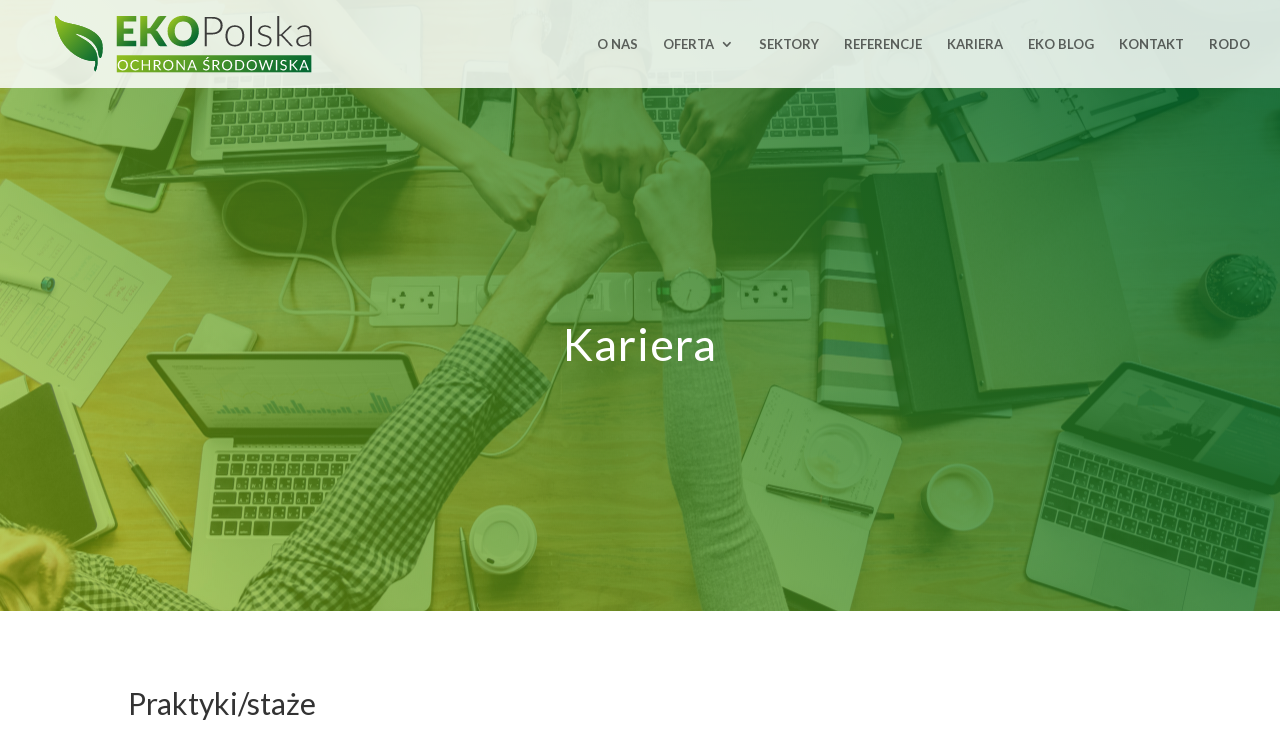

--- FILE ---
content_type: text/html; charset=UTF-8
request_url: http://ekopolska.org.pl/kariera/
body_size: 8559
content:
<!DOCTYPE html>
<html lang="pl-PL">
<head>
	<meta charset="UTF-8" />
<meta http-equiv="X-UA-Compatible" content="IE=edge">
	<link rel="pingback" href="http://ekopolska.org.pl/xmlrpc.php" />

	<script type="text/javascript">
		document.documentElement.className = 'js';
	</script>

	<script>var et_site_url='http://ekopolska.org.pl';var et_post_id='1202';function et_core_page_resource_fallback(a,b){"undefined"===typeof b&&(b=a.sheet.cssRules&&0===a.sheet.cssRules.length);b&&(a.onerror=null,a.onload=null,a.href?a.href=et_site_url+"/?et_core_page_resource="+a.id+et_post_id:a.src&&(a.src=et_site_url+"/?et_core_page_resource="+a.id+et_post_id))}
</script><title>KARIERA | EKO Polska</title>
<link rel='dns-prefetch' href='//fonts.googleapis.com' />
<link rel='dns-prefetch' href='//s.w.org' />
<link rel="alternate" type="application/rss+xml" title="EKO Polska &raquo; Kanał z wpisami" href="http://ekopolska.org.pl/feed/" />
<link rel="alternate" type="application/rss+xml" title="EKO Polska &raquo; Kanał z komentarzami" href="http://ekopolska.org.pl/comments/feed/" />
		<script type="text/javascript">
			window._wpemojiSettings = {"baseUrl":"https:\/\/s.w.org\/images\/core\/emoji\/12.0.0-1\/72x72\/","ext":".png","svgUrl":"https:\/\/s.w.org\/images\/core\/emoji\/12.0.0-1\/svg\/","svgExt":".svg","source":{"concatemoji":"http:\/\/ekopolska.org.pl\/wp-includes\/js\/wp-emoji-release.min.js?ver=5.3.20"}};
			!function(e,a,t){var n,r,o,i=a.createElement("canvas"),p=i.getContext&&i.getContext("2d");function s(e,t){var a=String.fromCharCode;p.clearRect(0,0,i.width,i.height),p.fillText(a.apply(this,e),0,0);e=i.toDataURL();return p.clearRect(0,0,i.width,i.height),p.fillText(a.apply(this,t),0,0),e===i.toDataURL()}function c(e){var t=a.createElement("script");t.src=e,t.defer=t.type="text/javascript",a.getElementsByTagName("head")[0].appendChild(t)}for(o=Array("flag","emoji"),t.supports={everything:!0,everythingExceptFlag:!0},r=0;r<o.length;r++)t.supports[o[r]]=function(e){if(!p||!p.fillText)return!1;switch(p.textBaseline="top",p.font="600 32px Arial",e){case"flag":return s([127987,65039,8205,9895,65039],[127987,65039,8203,9895,65039])?!1:!s([55356,56826,55356,56819],[55356,56826,8203,55356,56819])&&!s([55356,57332,56128,56423,56128,56418,56128,56421,56128,56430,56128,56423,56128,56447],[55356,57332,8203,56128,56423,8203,56128,56418,8203,56128,56421,8203,56128,56430,8203,56128,56423,8203,56128,56447]);case"emoji":return!s([55357,56424,55356,57342,8205,55358,56605,8205,55357,56424,55356,57340],[55357,56424,55356,57342,8203,55358,56605,8203,55357,56424,55356,57340])}return!1}(o[r]),t.supports.everything=t.supports.everything&&t.supports[o[r]],"flag"!==o[r]&&(t.supports.everythingExceptFlag=t.supports.everythingExceptFlag&&t.supports[o[r]]);t.supports.everythingExceptFlag=t.supports.everythingExceptFlag&&!t.supports.flag,t.DOMReady=!1,t.readyCallback=function(){t.DOMReady=!0},t.supports.everything||(n=function(){t.readyCallback()},a.addEventListener?(a.addEventListener("DOMContentLoaded",n,!1),e.addEventListener("load",n,!1)):(e.attachEvent("onload",n),a.attachEvent("onreadystatechange",function(){"complete"===a.readyState&&t.readyCallback()})),(n=t.source||{}).concatemoji?c(n.concatemoji):n.wpemoji&&n.twemoji&&(c(n.twemoji),c(n.wpemoji)))}(window,document,window._wpemojiSettings);
		</script>
		<meta content="Divi v.4.4.5" name="generator"/><style type="text/css">
img.wp-smiley,
img.emoji {
	display: inline !important;
	border: none !important;
	box-shadow: none !important;
	height: 1em !important;
	width: 1em !important;
	margin: 0 .07em !important;
	vertical-align: -0.1em !important;
	background: none !important;
	padding: 0 !important;
}
</style>
	<link rel='stylesheet' id='bxslider-css-css'  href='http://ekopolska.org.pl/wp-content/plugins/kiwi-logo-carousel/third-party/jquery.bxslider/jquery.bxslider.css?ver=5.3.20' type='text/css' media='' />
<link rel='stylesheet' id='kiwi-logo-carousel-styles-css'  href='http://ekopolska.org.pl/wp-content/plugins/kiwi-logo-carousel/custom-styles.css?ver=5.3.20' type='text/css' media='' />
<link rel='stylesheet' id='wp-block-library-css'  href='http://ekopolska.org.pl/wp-includes/css/dist/block-library/style.min.css?ver=5.3.20' type='text/css' media='all' />
<link rel='stylesheet' id='divi-style-css'  href='http://ekopolska.org.pl/wp-content/themes/Divi/style.css?ver=4.4.5' type='text/css' media='all' />
<link rel='stylesheet' id='et-builder-googlefonts-cached-css'  href='http://fonts.googleapis.com/css?family=Lato%3A100%2C100italic%2C300%2C300italic%2Cregular%2Citalic%2C700%2C700italic%2C900%2C900italic&#038;ver=5.3.20#038;subset=latin,latin-ext' type='text/css' media='all' />
<link rel='stylesheet' id='dashicons-css'  href='http://ekopolska.org.pl/wp-includes/css/dashicons.min.css?ver=5.3.20' type='text/css' media='all' />
<script type='text/javascript' src='http://ekopolska.org.pl/wp-includes/js/jquery/jquery.js?ver=1.12.4-wp'></script>
<script type='text/javascript' src='http://ekopolska.org.pl/wp-includes/js/jquery/jquery-migrate.min.js?ver=1.4.1'></script>
<script type='text/javascript'>
/* <![CDATA[ */
var cssTarget = "img.style-svg";
var ForceInlineSVGActive = "false";
/* ]]> */
</script>
<script type='text/javascript' src='http://ekopolska.org.pl/wp-content/plugins/svg-support/js/min/svgs-inline-min.js?ver=1.0.0'></script>
<script type='text/javascript' src='http://ekopolska.org.pl/wp-content/themes/Divi/core/admin/js/es6-promise.auto.min.js?ver=5.3.20'></script>
<script type='text/javascript'>
/* <![CDATA[ */
var et_core_api_spam_recaptcha = {"site_key":"","page_action":{"action":"kariera"}};
/* ]]> */
</script>
<script type='text/javascript' src='http://ekopolska.org.pl/wp-content/themes/Divi/core/admin/js/recaptcha.js?ver=5.3.20'></script>
<link rel='https://api.w.org/' href='http://ekopolska.org.pl/wp-json/' />
<link rel="EditURI" type="application/rsd+xml" title="RSD" href="http://ekopolska.org.pl/xmlrpc.php?rsd" />
<link rel="wlwmanifest" type="application/wlwmanifest+xml" href="http://ekopolska.org.pl/wp-includes/wlwmanifest.xml" /> 
<meta name="generator" content="WordPress 5.3.20" />
<link rel="canonical" href="http://ekopolska.org.pl/kariera/" />
<link rel='shortlink' href='http://ekopolska.org.pl/?p=1202' />
<link rel="alternate" type="application/json+oembed" href="http://ekopolska.org.pl/wp-json/oembed/1.0/embed?url=http%3A%2F%2Fekopolska.org.pl%2Fkariera%2F" />
<link rel="alternate" type="text/xml+oembed" href="http://ekopolska.org.pl/wp-json/oembed/1.0/embed?url=http%3A%2F%2Fekopolska.org.pl%2Fkariera%2F&#038;format=xml" />
<meta name="viewport" content="width=device-width, initial-scale=1.0, maximum-scale=1.0, user-scalable=0" /><link rel="icon" href="http://ekopolska.org.pl/wp-content/uploads/2019/09/cropped-ikona-32x32.png" sizes="32x32" />
<link rel="icon" href="http://ekopolska.org.pl/wp-content/uploads/2019/09/cropped-ikona-192x192.png" sizes="192x192" />
<link rel="apple-touch-icon-precomposed" href="http://ekopolska.org.pl/wp-content/uploads/2019/09/cropped-ikona-180x180.png" />
<meta name="msapplication-TileImage" content="http://ekopolska.org.pl/wp-content/uploads/2019/09/cropped-ikona-270x270.png" />
<link rel="stylesheet" id="et-core-unified-1202-cached-inline-styles" href="http://ekopolska.org.pl/wp-content/et-cache/1202/et-core-unified-1202-17669551511296.min.css" onerror="et_core_page_resource_fallback(this, true)" onload="et_core_page_resource_fallback(this)" /></head>
<body class="page-template-default page page-id-1202 et_pb_button_helper_class et_transparent_nav et_fullwidth_nav et_fixed_nav et_show_nav et_primary_nav_dropdown_animation_fade et_secondary_nav_dropdown_animation_fade et_header_style_left et_pb_svg_logo et_pb_footer_columns4 et_cover_background et_pb_gutter osx et_pb_gutters3 et_pb_pagebuilder_layout et_smooth_scroll et_no_sidebar et_divi_theme et-db et_minified_js et_minified_css">
	<div id="page-container">

	
	
			<header id="main-header" data-height-onload="74">
			<div class="container clearfix et_menu_container">
							<div class="logo_container">
					<span class="logo_helper"></span>
					<a href="http://ekopolska.org.pl/">
						<img src="http://ekopolska.org.pl/wp-content/uploads/2017/06/LOGO_EkoPolska.svg" alt="EKO Polska" id="logo" data-height-percentage="100" />
					</a>
				</div>
							<div id="et-top-navigation" data-height="74" data-fixed-height="40">
											<nav id="top-menu-nav">
						<ul id="top-menu" class="nav"><li id="menu-item-61" class="menu-item menu-item-type-custom menu-item-object-custom menu-item-61"><a href="/#O_NAS">O&nbsp;NAS</a></li>
<li id="menu-item-62" class="menu-item menu-item-type-custom menu-item-object-custom menu-item-has-children menu-item-62"><a href="#OFERTA">OFERTA</a>
<ul class="sub-menu">
	<li id="menu-item-531" class="menu-item menu-item-type-post_type menu-item-object-page menu-item-531"><a href="http://ekopolska.org.pl/inwentaryzacja-przyrodnicza/">Inwentaryzacja przyrodnicza</a></li>
	<li id="menu-item-530" class="menu-item menu-item-type-post_type menu-item-object-page menu-item-530"><a href="http://ekopolska.org.pl/karta-informacyjna-przedsiewziecia/">Karta informacyjna przedsięwzięcia</a></li>
	<li id="menu-item-623" class="menu-item menu-item-type-post_type menu-item-object-page menu-item-623"><a href="http://ekopolska.org.pl/ocena-oddzialywania-na-srodowisko/">Ocena oddziaływania na&nbsp;środowisko</a></li>
	<li id="menu-item-645" class="menu-item menu-item-type-post_type menu-item-object-page menu-item-645"><a href="http://ekopolska.org.pl/raport-o-oddzialywaniu-przedsiewziecia-na-srodowisko/">Raport o&nbsp;oddziaływaniu przedsięwzięcia na&nbsp;środowisko</a></li>
	<li id="menu-item-672" class="menu-item menu-item-type-post_type menu-item-object-page menu-item-672"><a href="http://ekopolska.org.pl/zgloszenia-instalacji/">Zgłoszenia instalacji</a></li>
	<li id="menu-item-682" class="menu-item menu-item-type-post_type menu-item-object-page menu-item-682"><a href="http://ekopolska.org.pl/pozwolenie-na-wprowadzanie-gazow-lub-pylow-do-powietrza/">Pozwolenie na&nbsp;wprowadzanie gazów lub pyłów do&nbsp;powietrza</a></li>
	<li id="menu-item-689" class="menu-item menu-item-type-post_type menu-item-object-page menu-item-689"><a href="http://ekopolska.org.pl/pozwolenia-zintegrowane/">Pozwolenia zintegrowane</a></li>
</ul>
</li>
<li id="menu-item-63" class="menu-item menu-item-type-custom menu-item-object-custom menu-item-63"><a href="/#SEKTORY">SEKTORY</a></li>
<li id="menu-item-64" class="menu-item menu-item-type-custom menu-item-object-custom menu-item-64"><a href="/#REFERENCJE">REFERENCJE</a></li>
<li id="menu-item-1214" class="menu-item menu-item-type-post_type menu-item-object-page current-menu-item page_item page-item-1202 current_page_item menu-item-1214"><a href="http://ekopolska.org.pl/kariera/" aria-current="page">KARIERA</a></li>
<li id="menu-item-892" class="menu-item menu-item-type-post_type menu-item-object-page menu-item-892"><a href="http://ekopolska.org.pl/eko-blog/">EKO BLOG</a></li>
<li id="menu-item-65" class="menu-item menu-item-type-custom menu-item-object-custom menu-item-65"><a href="/#KONTAKT">KONTAKT</a></li>
<li id="menu-item-591" class="menu-item menu-item-type-post_type menu-item-object-page menu-item-591"><a href="http://ekopolska.org.pl/rodo/">RODO</a></li>
</ul>						</nav>
					
					
					
					
					<div id="et_mobile_nav_menu">
				<div class="mobile_nav closed">
					<span class="select_page">Zaznacz stronę</span>
					<span class="mobile_menu_bar mobile_menu_bar_toggle"></span>
				</div>
			</div>				</div> <!-- #et-top-navigation -->
			</div> <!-- .container -->
			<div class="et_search_outer">
				<div class="container et_search_form_container">
					<form role="search" method="get" class="et-search-form" action="http://ekopolska.org.pl/">
					<input type="search" class="et-search-field" placeholder="Wyszukiwanie &hellip;" value="" name="s" title="Szukaj:" />					</form>
					<span class="et_close_search_field"></span>
				</div>
			</div>
		</header> <!-- #main-header -->
			<div id="et-main-area">
	
<div id="main-content">


			
				<article id="post-1202" class="post-1202 page type-page status-publish hentry">

				
					<div class="entry-content">
					<div id="et-boc" class="et-boc">
			
		<div class="et-l et-l--post">
			<div class="et_builder_inner_content et_pb_gutters3">
		<div class="et_pb_section et_pb_section_0 et_pb_with_background et_section_regular" >
				
				
				
				
					<div class="et_pb_row et_pb_row_0">
				<div class="et_pb_column et_pb_column_4_4 et_pb_column_0  et_pb_css_mix_blend_mode_passthrough et-last-child">
				
				
				<div class="et_pb_module et_pb_text et_pb_text_0  et_pb_text_align_left et_pb_bg_layout_light">
				
				
				<div class="et_pb_text_inner"><h1 style="text-align: center;">Kariera</h1></div>
			</div> <!-- .et_pb_text -->
			</div> <!-- .et_pb_column -->
				
				
			</div> <!-- .et_pb_row -->
				
				
			</div> <!-- .et_pb_section --><div class="et_pb_section et_pb_section_1 et_section_regular" >
				
				
				
				
					<div class="et_pb_row et_pb_row_1">
				<div class="et_pb_column et_pb_column_4_4 et_pb_column_1  et_pb_css_mix_blend_mode_passthrough et-last-child">
				
				
				<div class="et_pb_module et_pb_text et_pb_text_1 strona-ofertowa et_animated  et_pb_text_align_left et_pb_bg_layout_light">
				
				
				<div class="et_pb_text_inner"><h2>Praktyki/staże</h2>
<p>Jeżeli chcesz uzyskać doświadczenie oraz&nbsp;nabyć podstawowe umiejętności niezbędne w&nbsp;zakresie zagadnień związanych z&nbsp;ochroną środowiska prześlij swoje CV wraz z&nbsp;listem motywacyjnym na&nbsp;adres: sekretariat@ekopolska.org.pl</p></div>
			</div> <!-- .et_pb_text --><div class="et_pb_module et_pb_text et_pb_text_2 strona-ofertowa et_animated  et_pb_text_align_left et_pb_bg_layout_light">
				
				
				<div class="et_pb_text_inner"><h2 style="text-align: center;">Poszukujemy kandydatów na&nbsp;poniższe stanowiska.</h2></div>
			</div> <!-- .et_pb_text --><div class="et_pb_module et_pb_text et_pb_text_3 strona-ofertowa et_animated  et_pb_text_align_left et_pb_bg_layout_light">
				
				
				<div class="et_pb_text_inner"><h3 style="text-align: center;">W&nbsp;przesyłanych e-mailach prosimy o&nbsp;wskazanie, na&nbsp;które stanowisko Państwo chcą aplikować.</h3></div>
			</div> <!-- .et_pb_text -->
			</div> <!-- .et_pb_column -->
				
				
			</div> <!-- .et_pb_row --><div class="et_pb_row et_pb_row_2">
				<div class="et_pb_column et_pb_column_1_3 et_pb_column_2  et_pb_css_mix_blend_mode_passthrough">
				
				
				<div class="et_pb_module et_pb_image et_pb_image_0 et_animated et-waypoint">
				
				
				<span class="et_pb_image_wrap "><img src="http://ekopolska.org.pl/wp-content/uploads/2020/01/grafika-kariera-2.jpg" alt="" title="grafika-kariera-2" srcset="http://ekopolska.org.pl/wp-content/uploads/2020/01/grafika-kariera-2.jpg 1200w, http://ekopolska.org.pl/wp-content/uploads/2020/01/grafika-kariera-2-980x980.jpg 980w, http://ekopolska.org.pl/wp-content/uploads/2020/01/grafika-kariera-2-480x480.jpg 480w" sizes="(min-width: 0px) and (max-width: 480px) 480px, (min-width: 481px) and (max-width: 980px) 980px, (min-width: 981px) 1200px, 100vw" /></span>
			</div>
			</div> <!-- .et_pb_column --><div class="et_pb_column et_pb_column_2_3 et_pb_column_3  et_pb_css_mix_blend_mode_passthrough et-last-child">
				
				
				<div class="et_pb_module et_pb_text et_pb_text_4 et_animated  et_pb_text_align_left et_pb_bg_layout_light">
				
				
				<div class="et_pb_text_inner"><h2>Specjalista ds.&nbsp;przyrody</h2>
<p><span color="#000000"><span face="Times New Roman, serif"><span size="3"><b></b></span></span></span></p>
<h3><span color="#000000"><span face="Times New Roman, serif"><span size="3"><strong><u>Opis stanowiska:</u></strong></span></span></span></h3>
<ul>
<li>Wykonywanie:<br /> inwentaryzacji przyrodniczych,<br /> ekspertyz botanicznych,<br /> inwentaryzacji dendrologicznych,<br />ekspertyz ornitologicznych.</li>
<li> współudział w&nbsp;opracowywaniu dokumentacji środowiskowych z&nbsp;zakresu ochrony przyrody,</li>
<li>praca w&nbsp;biurze oraz&nbsp;w&nbsp;terenie.</li>
</ul>
<h3><strong><span color="#000000"><span face="Times New Roman, serif"><span size="3"><u>Wymagania:</u></span></span></span></strong></h3>
<ul>
<li>wykształcenie wyższe, preferowane kierunki: ochrona środowiska, botanika, biologia</li>
<li>doświadczenie związane z&nbsp;wykonywaniem inwentaryzacji przyrodniczych,</li>
<li>znajomość obsługi systemów komputerowych (MS-Office),</li>
<li>terminowość, systematyczność, dobra organizacja pracy,</li>
<li>zaangażowanie i&nbsp;pozytywne nastawienie do&nbsp;pracy.</li>
</ul>
<h3><strong><span color="#000000"><span face="Times New Roman, serif"><span size="3"><u>Oferujemy:</u></span></span></span></strong></h3>
<ul>
<li>po&nbsp;przejściu okresu próbnego zatrudnienie na&nbsp;podstawie umowy o&nbsp;pracę,</li>
<li>niezbędne narzędzia pracy,</li>
<li>interesującą pracę w&nbsp;dynamicznie rozwijającej się firmie,</li>
<li>pracę w&nbsp;przyjaznym i&nbsp;sympatycznym zespole.</li>
</ul>
<p align="left"><span color="#000000"><span face="Times New Roman, serif"><span size="3">CV wraz z&nbsp;listem motywacyjnym prosimy o&nbsp;przesłanie na&nbsp;adres: <a href="mailto:sekretariat@ekopolska.org.pl">sekretariat@ekopolska.org.pl</a></span></span></span></p></div>
			</div> <!-- .et_pb_text -->
			</div> <!-- .et_pb_column -->
				
				
			</div> <!-- .et_pb_row --><div class="et_pb_row et_pb_row_3">
				<div class="et_pb_column et_pb_column_3_5 et_pb_column_4  et_pb_css_mix_blend_mode_passthrough">
				
				
				<div class="et_pb_module et_pb_text et_pb_text_5 et_animated  et_pb_text_align_left et_pb_bg_layout_light">
				
				
				<div class="et_pb_text_inner"><h2><span color="#000000"><span face="Times New Roman, serif"><span size="3"><b>Specjalista ds.&nbsp;gospodarki odpadami</b></span></span></span></h2>
<p><span color="#000000"><span face="Times New Roman, serif"><span size="3"><b></b></span></span></span></p>
<h3><span color="#000000"><span face="Times New Roman, serif"><span size="3"><strong><u>Opis stanowiska:</u></strong></span></span></span></h3>
<ul>
<li><span color="#000000"><span face="Times New Roman, serif"><span size="3"><span>pomoc w&nbsp;prowadzeniu procedur dotyczących wydawania pozwoleń z&nbsp;zakresu gospodarki odpadami,<br /> </span></span></span></span></li>
<li><span color="#000000"><span face="Times New Roman, serif"><span size="3"><span>współudział w&nbsp;opracowywaniu dokumentacji środowiskowych z&nbsp;zakresu gospodarki odpadami.</span></span></span></span></li>
</ul>
<h3><strong><span color="#000000"><span face="Times New Roman, serif"><span size="3"><u>Wymagania:</u></span></span></span></strong></h3>
<ul>
<li><span color="#000000"><span face="Times New Roman, serif"><span size="3">wykształcenie wyższe, preferowane kierunki: ochrona środowiska, inżynieria środowiska lub pokrewne,</span></span></span></li>
<li>doświadczenie na&nbsp;stanowisku związanym z&nbsp;gospodarką odpadami,</li>
<li>znajomość obsługi systemów komputerowych (MS-Office),</li>
<li>terminowość, systematyczność, dobra organizacja pracy,</li>
<li>zaangażowanie i&nbsp;pozytywne nastawienie do&nbsp;pracy.</li>
</ul>
<h3><strong><span color="#000000"><span face="Times New Roman, serif"><span size="3"><u>Oferujemy:</u></span></span></span></strong></h3>
<ul>
<li><span color="#000000"><span face="Times New Roman, serif"><span size="3"><span>po&nbsp;przejściu okresu próbnego zatrudnienie na&nbsp;podstawie umowy o&nbsp;pracę,</span></span></span></span></li>
<li><span color="#000000"><span face="Times New Roman, serif"><span size="3"><span>niezbędne narzędzia pracy,</span></span></span></span></li>
<li><span color="#000000"><span face="Times New Roman, serif"><span size="3"><span>interesującą pracę w&nbsp;dynamicznie rozwijającej się firmie,</span></span></span></span></li>
<li><span color="#000000"><span face="Times New Roman, serif"><span size="3"><span> pracę w&nbsp;przyjaznym i&nbsp;sympatycznym zespole.</span> </span></span></span></li>
</ul>
<p align="left"><span color="#000000"><span face="Times New Roman, serif"><span size="3">CV wraz z&nbsp;listem motywacyjnym prosimy o&nbsp;przesłanie na&nbsp;adres: <a href="mailto:sekretariat@ekopolska.org.pl">sekretariat@ekopolska.org.pl</a></span></span></span></p></div>
			</div> <!-- .et_pb_text -->
			</div> <!-- .et_pb_column --><div class="et_pb_column et_pb_column_2_5 et_pb_column_5  et_pb_css_mix_blend_mode_passthrough et-last-child">
				
				
				<div class="et_pb_module et_pb_image et_pb_image_1 et_animated et-waypoint">
				
				
				<span class="et_pb_image_wrap "><img src="http://ekopolska.org.pl/wp-content/uploads/2020/01/grafika-kariera.jpg" alt="" title="" srcset="http://ekopolska.org.pl/wp-content/uploads/2020/01/grafika-kariera.jpg 1200w, http://ekopolska.org.pl/wp-content/uploads/2020/01/grafika-kariera-980x980.jpg 980w, http://ekopolska.org.pl/wp-content/uploads/2020/01/grafika-kariera-480x480.jpg 480w" sizes="(min-width: 0px) and (max-width: 480px) 480px, (min-width: 481px) and (max-width: 980px) 980px, (min-width: 981px) 1200px, 100vw" /></span>
			</div>
			</div> <!-- .et_pb_column -->
				
				
			</div> <!-- .et_pb_row --><div class="et_pb_row et_pb_row_4">
				<div class="et_pb_column et_pb_column_1_3 et_pb_column_6  et_pb_css_mix_blend_mode_passthrough">
				
				
				<div class="et_pb_module et_pb_image et_pb_image_2 et_animated et-waypoint">
				
				
				<span class="et_pb_image_wrap "><img src="http://ekopolska.org.pl/wp-content/uploads/2020/01/grafika-kariera.jpg" alt="" title="" srcset="http://ekopolska.org.pl/wp-content/uploads/2020/01/grafika-kariera.jpg 1200w, http://ekopolska.org.pl/wp-content/uploads/2020/01/grafika-kariera-980x980.jpg 980w, http://ekopolska.org.pl/wp-content/uploads/2020/01/grafika-kariera-480x480.jpg 480w" sizes="(min-width: 0px) and (max-width: 480px) 480px, (min-width: 481px) and (max-width: 980px) 980px, (min-width: 981px) 1200px, 100vw" /></span>
			</div>
			</div> <!-- .et_pb_column --><div class="et_pb_column et_pb_column_2_3 et_pb_column_7  et_pb_css_mix_blend_mode_passthrough et-last-child">
				
				
				<div class="et_pb_module et_pb_text et_pb_text_6 et_animated  et_pb_text_align_left et_pb_bg_layout_light">
				
				
				<div class="et_pb_text_inner"><h2>Asystent ds.&nbsp;ochrony środowiska</h2>
<p><span color="#000000"><span face="Times New Roman, serif"><span size="3"><b></b></span></span></span></p>
<h3><span color="#000000"><span face="Times New Roman, serif"><span size="3"><strong><u>Opis stanowiska:</u></strong></span></span></span></h3>
<ul>
<li>pomoc w&nbsp;prowadzeniu procedur dotyczących wydawania decyzji administracyjnych z&nbsp;zakresu ochrony środowiska dla podmiotów publicznych i&nbsp;prywatnych,</li>
<li>współudział w&nbsp;opracowywaniu dokumentacji środowiskowych,</li>
<li>pomoc w&nbsp;zakresie uzyskiwania pozwoleń z&nbsp;zakresu gospodarki odpadami,</li>
<li>pomoc w&nbsp;bieżącej obsłudze sekretariatu i&nbsp;wspomaganie pracy biura.</li>
</ul>
<h3><strong><span color="#000000"><span face="Times New Roman, serif"><span size="3"><u>Wymagania:</u></span></span></span></strong></h3>
<ul>
<li>wykształcenie wyższe, preferowane kierunki: ochrona środowiska, inżynieria środowiska, geologia, hydrogeologia, biologia, geografia, rolnictwo, zootechnika, biotechnologia lub pokrewne,</li>
<li>minimum półroczne doświadczenie na&nbsp;stanowisku związanym z&nbsp;ochroną środowiska,</li>
<li>znajomość obsługi systemów komputerowych (MS-Office),</li>
<li>terminowość, systematyczność, dobra organizacja pracy,</li>
<li>zaangażowanie i&nbsp;pozytywne nastawienie do&nbsp;pracy.</li>
</ul>
<h3><strong><span color="#000000"><span face="Times New Roman, serif"><span size="3"><u>Oferujemy:</u></span></span></span></strong></h3>
<ul>
<li>po&nbsp;przejściu okresu próbnego zatrudnienie na&nbsp;podstawie umowy o&nbsp;pracę,</li>
<li>niezbędne narzędzia pracy,</li>
<li>interesującą pracę w&nbsp;dynamicznie rozwijającej się firmie,</li>
<li>pracę w&nbsp;przyjaznym i&nbsp;sympatycznym zespole.</li>
</ul>
<p align="left"><span color="#000000"><span face="Times New Roman, serif"><span size="3">CV wraz z&nbsp;listem motywacyjnym prosimy o&nbsp;przesłanie na&nbsp;adres: <a href="mailto:sekretariat@ekopolska.org.pl">sekretariat@ekopolska.org.pl</a></span></span></span></p></div>
			</div> <!-- .et_pb_text -->
			</div> <!-- .et_pb_column -->
				
				
			</div> <!-- .et_pb_row --><div class="et_pb_row et_pb_row_5 et_animated">
				<div class="et_pb_column et_pb_column_4_4 et_pb_column_8  et_pb_css_mix_blend_mode_passthrough et-last-child">
				
				
				<div class="et_pb_module et_pb_divider et_pb_divider_0 et_pb_divider_position_ et_pb_space"><div class="et_pb_divider_internal"></div></div>
			</div> <!-- .et_pb_column -->
				
				
			</div> <!-- .et_pb_row --><div class="et_pb_row et_pb_row_6">
				<div class="et_pb_column et_pb_column_3_5 et_pb_column_9  et_pb_css_mix_blend_mode_passthrough">
				
				
				<div class="et_pb_module et_pb_text et_pb_text_7 et_animated  et_pb_text_align_left et_pb_bg_layout_light">
				
				
				<div class="et_pb_text_inner"><h2><span color="#000000"><span face="Times New Roman, serif"><span size="3"><b>Specjalista ds.&nbsp;ochrony środowiska</b></span></span></span></h2>
<p><span color="#000000"><span face="Times New Roman, serif"><span size="3"><b></b></span></span></span></p>
<h3><span color="#000000"><span face="Times New Roman, serif"><span size="3"><strong><u>Opis stanowiska:</u></strong></span></span></span></h3>
<ul>
<li>współprowadzenie procedur dotyczących wydawania decyzji administracyjnych z&nbsp;zakresu ochrony środowiska dla podmiotów publicznych i&nbsp;prywatnych,</li>
<li>współudział w&nbsp;opracowywaniu dokumentacji środowiskowych, m.in.&nbsp;kart informacyjnych przedsięwzięć, raportów o&nbsp;oddziaływaniu przedsięwzięcia na&nbsp;środowisko,</li>
<li>pomoc w&nbsp;bieżącej obsłudze sekretariatu i&nbsp;wspomaganie pracy biura.</li>
</ul>
<h3><strong><span color="#000000"><span face="Times New Roman, serif"><span size="3"><u>Wymagania:</u></span></span></span></strong></h3>
<ul>
<li>wykształcenie wyższe, preferowane kierunki: ochrona środowiska, inżynieria środowiska, geologia, hydrogeologia, biologia, geografia, rolnictwo, zootechnika, biotechnologia lub pokrewne,</li>
<li>znajomość przepisów prawa z&nbsp;zakresu ochrony środowiska, w&nbsp;szczególności ustawy oos,</li>
<li>minimum roczne doświadczenie na&nbsp;stanowisku związanym z&nbsp;ochroną środowiska,</li>
<li>mile widziana znajomość oprogramowania Operatu FB, SON3,</li>
<li>mile widziana znajomość przeprowadzania inwentaryzacji przyrodniczych,</li>
<li>znajomość obsługi systemów komputerowych (MS-Office),</li>
<li>terminowość, systematyczność, dobra organizacja pracy,</li>
<li>zaangażowanie i&nbsp;pozytywne nastawienie do&nbsp;pracy.</li>
</ul>
<h3><strong><span color="#000000"><span face="Times New Roman, serif"><span size="3"><u>Oferujemy:</u></span></span></span></strong></h3>
<ul>
<li>po&nbsp;przejściu okresu próbnego zatrudnienie na&nbsp;podstawie umowy o&nbsp;pracę,</li>
<li>niezbędne narzędzia pracy,</li>
<li>interesującą pracę w&nbsp;dynamicznie rozwijającej się firmie,</li>
<li>pracę w&nbsp;przyjaznym i&nbsp;sympatycznym zespole.</li>
</ul>
<p align="left"><span color="#000000"><span face="Times New Roman, serif"><span size="3">CV wraz z&nbsp;listem motywacyjnym prosimy o&nbsp;przesłanie na&nbsp;adres: <a href="mailto:sekretariat@ekopolska.org.pl">sekretariat@ekopolska.org.pl</a></span></span></span></p></div>
			</div> <!-- .et_pb_text -->
			</div> <!-- .et_pb_column --><div class="et_pb_column et_pb_column_2_5 et_pb_column_10  et_pb_css_mix_blend_mode_passthrough et-last-child">
				
				
				<div class="et_pb_module et_pb_image et_pb_image_3 et_animated et-waypoint">
				
				
				<span class="et_pb_image_wrap "><img src="http://ekopolska.org.pl/wp-content/uploads/2020/01/grafika-kariera-2.jpg" alt="" title="" srcset="http://ekopolska.org.pl/wp-content/uploads/2020/01/grafika-kariera-2.jpg 1200w, http://ekopolska.org.pl/wp-content/uploads/2020/01/grafika-kariera-2-980x980.jpg 980w, http://ekopolska.org.pl/wp-content/uploads/2020/01/grafika-kariera-2-480x480.jpg 480w" sizes="(min-width: 0px) and (max-width: 480px) 480px, (min-width: 481px) and (max-width: 980px) 980px, (min-width: 981px) 1200px, 100vw" /></span>
			</div>
			</div> <!-- .et_pb_column -->
				
				
			</div> <!-- .et_pb_row --><div class="et_pb_row et_pb_row_7 et_animated">
				<div class="et_pb_column et_pb_column_4_4 et_pb_column_11  et_pb_css_mix_blend_mode_passthrough et-last-child">
				
				
				<div class="et_pb_module et_pb_divider et_pb_divider_1 et_pb_divider_position_ et_pb_space"><div class="et_pb_divider_internal"></div></div>
			</div> <!-- .et_pb_column -->
				
				
			</div> <!-- .et_pb_row --><div class="et_pb_row et_pb_row_8">
				<div class="et_pb_column et_pb_column_3_5 et_pb_column_12  et_pb_css_mix_blend_mode_passthrough">
				
				
				<div class="et_pb_module et_pb_text et_pb_text_8 et_animated  et_pb_text_align_left et_pb_bg_layout_light">
				
				
				<div class="et_pb_text_inner"><h2><span color="#000000"><span face="Times New Roman, serif"><span size="3"><b>Główny specjalista ds.&nbsp;ochrony środowiska</b></span></span></span></h2>
<p><span color="#000000"><span face="Times New Roman, serif"><span size="3"><b></b></span></span></span></p>
<h3><span color="#000000"><span face="Times New Roman, serif"><span size="3"><strong><u>Opis stanowiska:</u></strong></span></span></span></h3>
<ul>
<li><span color="#000000"><span face="Times New Roman, serif"><span size="3"><span>samodzielne prowadzenie procedur dotyczących wydawania decyzji administracyjnych z&nbsp;zakresu ochrony środowiska dla podmiotów publicznych i&nbsp;prywatnych,</span></span></span></span></li>
<li><span color="#000000"><span face="Times New Roman, serif"><span size="3"><span>sporządzanie kart informacyjnych przedsięwzięć,</span></span></span></span></li>
<li><span color="#000000"><span face="Times New Roman, serif"><span size="3"><span>udział w&nbsp;opracowywaniu raportów o&nbsp;oddziaływaniu przedsięwzięcia na&nbsp;środowisko,</span></span></span></span></li>
<li><span color="#000000"><span face="Times New Roman, serif"><span size="3"><span> sporządzanie opłat za&nbsp;korzystanie ze&nbsp;środowiska,</span></span></span></span></li>
<li><span color="#000000"><span face="Times New Roman, serif"><span size="3"><span>opracowywanie wniosków z&nbsp;zakresu pozwoleń odpadowych oraz&nbsp;pozwoleń zintegrowanych,</span></span></span></span></li>
<li><span color="#000000"><span face="Times New Roman, serif"><span size="3"><span>reprezentowanie klientów przed&nbsp;jednostkami administracji publicznej.</span></span></span></span></li>
</ul>
<h3><strong><span color="#000000"><span face="Times New Roman, serif"><span size="3"><u>Wymagania:</u></span></span></span></strong></h3>
<ul>
<li>wykształcenie wyższe, preferowane kierunki: ochrona środowiska, inżynieria środowiska, geologia, hydrogeologia, biologia, geografia, rolnictwo, zootechnika, biotechnologia lub pokrewne,</li>
<li>minimum pięcioletnie doświadczenie na&nbsp;stanowisku związanym z&nbsp;analogicznym zakresem prac w&nbsp;dziedzinie ochrony środowiska,</li>
<li>znajomość przepisów prawa z&nbsp;zakresu ochrony środowiska, w&nbsp;szczególności ustawy OOŚ oraz&nbsp;ustawy o&nbsp;odpadach,</li>
<li>mile widziana znajomość oprogramowania Operatu FB lub SON3&nbsp;lub wykazanie się przeprowadzonymi inwentaryzacjami przyrodniczymi,</li>
<li>znajomość obsługi systemów komputerowych (MS-Office),</li>
<li>terminowość, systematyczność, dobra organizacja pracy,</li>
<li>zaangażowanie i&nbsp;pozytywne nastawienie do&nbsp;pracy.</li>
</ul>
<h3><strong><span color="#000000"><span face="Times New Roman, serif"><span size="3"><u>Oferujemy:</u></span></span></span></strong></h3>
<ul>
<li><span style="font-size: 16px;">niezbędne narzędzia pracy,</span></li>
<li>interesującą pracę w&nbsp;dynamicznie rozwijającej się firmie,</li>
<li>pracę w&nbsp;przyjaznym i&nbsp;sympatycznym zespole.</li>
</ul>
<p align="left"><span color="#000000"><span face="Times New Roman, serif"><span size="3">CV wraz z&nbsp;listem motywacyjnym prosimy o&nbsp;przesłanie na&nbsp;adres: <a href="mailto:sekretariat@ekopolska.org.pl">sekretariat@ekopolska.org.pl</a></span></span></span></p></div>
			</div> <!-- .et_pb_text -->
			</div> <!-- .et_pb_column --><div class="et_pb_column et_pb_column_2_5 et_pb_column_13  et_pb_css_mix_blend_mode_passthrough et-last-child">
				
				
				<div class="et_pb_module et_pb_image et_pb_image_4 et_animated et-waypoint">
				
				
				<span class="et_pb_image_wrap "><img src="http://ekopolska.org.pl/wp-content/uploads/2020/01/grafika-kariera-3.jpg" alt="" title="" srcset="http://ekopolska.org.pl/wp-content/uploads/2020/01/grafika-kariera-3.jpg 1200w, http://ekopolska.org.pl/wp-content/uploads/2020/01/grafika-kariera-3-980x980.jpg 980w, http://ekopolska.org.pl/wp-content/uploads/2020/01/grafika-kariera-3-480x480.jpg 480w" sizes="(min-width: 0px) and (max-width: 480px) 480px, (min-width: 481px) and (max-width: 980px) 980px, (min-width: 981px) 1200px, 100vw" /></span>
			</div>
			</div> <!-- .et_pb_column -->
				
				
			</div> <!-- .et_pb_row --><div class="et_pb_row et_pb_row_9 et_animated">
				<div class="et_pb_column et_pb_column_4_4 et_pb_column_14  et_pb_css_mix_blend_mode_passthrough et-last-child">
				
				
				<div class="et_pb_module et_pb_divider et_pb_divider_2 et_pb_divider_position_ et_pb_space"><div class="et_pb_divider_internal"></div></div>
			</div> <!-- .et_pb_column -->
				
				
			</div> <!-- .et_pb_row -->
				
				
			</div> <!-- .et_pb_section --><div class="et_pb_section et_pb_section_2 et_animated et_pb_with_background et_section_regular section_has_divider et_pb_top_divider" >
				<div class="et_pb_top_inside_divider et-no-transition"></div>
				
				
				
					<div class="et_pb_row et_pb_row_10 et_pb_row_fullwidth">
				<div class="et_pb_column et_pb_column_1_3 et_pb_column_15  et_pb_css_mix_blend_mode_passthrough">
				
				
				<div class="et_pb_module et_pb_blurb et_pb_blurb_0  et_pb_text_align_left  et_pb_blurb_position_left et_pb_bg_layout_light">
				
				
				<div class="et_pb_blurb_content">
					<div class="et_pb_main_blurb_image"><span class="et_pb_image_wrap"><span class="et-waypoint et_pb_animation_left et-pb-icon">&#xe01d;</span></span></div>
					<div class="et_pb_blurb_container">
						<h4 class="et_pb_module_header"><span>EkoPolska Sp. k.</span></h4>
						<div class="et_pb_blurb_description"><p class="">Gogolinek 22, 86-011&nbsp;Wtelno</p>
<p>NIP: 9671354853, REGON: 341296982</p>
<p>e-mail: sekretariat@ekopolska.org.pl</div>
					</div>
				</div> <!-- .et_pb_blurb_content -->
			</div> <!-- .et_pb_blurb -->
			</div> <!-- .et_pb_column --><div class="et_pb_column et_pb_column_1_3 et_pb_column_16  et_pb_css_mix_blend_mode_passthrough">
				
				
				<div class="et_pb_module et_pb_blurb et_pb_blurb_1  et_pb_text_align_left  et_pb_blurb_position_left et_pb_bg_layout_light">
				
				
				<div class="et_pb_blurb_content">
					<div class="et_pb_main_blurb_image"><span class="et_pb_image_wrap"><span class="et-waypoint et_pb_animation_left et-pb-icon">&#xe090;</span></span></div>
					<div class="et_pb_blurb_container">
						<h4 class="et_pb_module_header"><span>Oddziały:</span></h4>
						<div class="et_pb_blurb_description"><p class="">Bydgoszcz: tel.&nbsp;52&nbsp;552&nbsp;03&nbsp;43</p>
<p class="">Warszawa: tel.&nbsp;22 873&nbsp;82&nbsp;42</p>
<p>Wrocław: tel.&nbsp;71 728&nbsp;23&nbsp;41</p>
<p><span style="font-size: 14px;">Poznań: tel.&nbsp;61&nbsp;610&nbsp;33&nbsp;41</span></div>
					</div>
				</div> <!-- .et_pb_blurb_content -->
			</div> <!-- .et_pb_blurb -->
			</div> <!-- .et_pb_column --><div class="et_pb_column et_pb_column_1_3 et_pb_column_17  et_pb_css_mix_blend_mode_passthrough et-last-child">
				
				
				<div class="et_pb_module et_pb_blurb et_pb_blurb_2  et_pb_text_align_left  et_pb_blurb_position_left et_pb_bg_layout_light">
				
				
				<div class="et_pb_blurb_content">
					<div class="et_pb_main_blurb_image"><span class="et_pb_image_wrap"><span class="et-waypoint et_pb_animation_left et-pb-icon">&#xe090;</span></span></div>
					<div class="et_pb_blurb_container">
						
						<div class="et_pb_blurb_description"><p class="">Olsztyn: tel.&nbsp;89&nbsp;650&nbsp;13&nbsp;41</p>
<p class="">Łódź: tel.&nbsp;42 230&nbsp;03&nbsp;41</p>
<p>Kraków: tel.&nbsp;12 345&nbsp;22&nbsp;41</div>
					</div>
				</div> <!-- .et_pb_blurb_content -->
			</div> <!-- .et_pb_blurb -->
			</div> <!-- .et_pb_column -->
				
				
			</div> <!-- .et_pb_row -->
				
				
			</div> <!-- .et_pb_section -->		</div><!-- .et_builder_inner_content -->
	</div><!-- .et-l -->
	
			
		</div><!-- #et-boc -->
							</div> <!-- .entry-content -->

				
				</article> <!-- .et_pb_post -->

			

</div> <!-- #main-content -->


	<span class="et_pb_scroll_top et-pb-icon"></span>


			<footer id="main-footer">
				

		
				<div id="footer-bottom">
					<div class="container clearfix">
				<ul class="et-social-icons">

	<li class="et-social-icon et-social-facebook">
		<a href="https://www.facebook.com/EkoPolska-432458383553847/" class="icon">
			<span>Facebook</span>
		</a>
	</li>

</ul><div id="footer-info">Copyright © by EKO Polska 2019 | Powered by Marcin Mrugas</div>					</div>	<!-- .container -->
				</div>
			</footer> <!-- #main-footer -->
		</div> <!-- #et-main-area -->


	</div> <!-- #page-container -->

	<script>jQuery(document).ready(function(){jQuery(".kiwi-logo-carousel-default").bxSlider({mode:"horizontal",speed:5000,slideMargin:50,infiniteLoop:true,hideControlOnEnd:false,captions:false,ticker:false,tickerHover:false,adaptiveHeight:false,responsive:true,pager:false,controls:false,autoControls:false,minSlides:1,maxSlides:300,moveSlides:1,slideWidth:400,auto:true,pause:1,useCSS:false});jQuery(".kiwi-logo-carousel-logo").bxSlider({mode:"horizontal",speed:500,slideMargin:0,infiniteLoop:true,hideControlOnEnd:false,captions:false,ticker:false,tickerHover:false,adaptiveHeight:false,responsive:true,pager:false,controls:true,autoControls:false,minSlides:1,maxSlides:4,moveSlides:1,slideWidth:200,auto:true,pause:4000,useCSS:false});});</script>	<script type="text/javascript">
				var et_animation_data = [{"class":"et_pb_text_1","style":"slide","repeat":"once","duration":"1000ms","delay":"0ms","intensity":"50%","starting_opacity":"0%","speed_curve":"ease-in-out"},{"class":"et_pb_text_2","style":"slide","repeat":"once","duration":"1000ms","delay":"0ms","intensity":"50%","starting_opacity":"0%","speed_curve":"ease-in-out"},{"class":"et_pb_text_3","style":"slide","repeat":"once","duration":"1000ms","delay":"0ms","intensity":"50%","starting_opacity":"0%","speed_curve":"ease-in-out"},{"class":"et_pb_image_0","style":"fade","repeat":"once","duration":"1000ms","delay":"0ms","intensity":"50%","starting_opacity":"0%","speed_curve":"ease-in-out"},{"class":"et_pb_text_4","style":"fade","repeat":"once","duration":"1000ms","delay":"0ms","intensity":"50%","starting_opacity":"0%","speed_curve":"ease-in-out"},{"class":"et_pb_text_5","style":"fade","repeat":"once","duration":"1000ms","delay":"0ms","intensity":"50%","starting_opacity":"0%","speed_curve":"ease-in-out"},{"class":"et_pb_image_1","style":"fade","repeat":"once","duration":"1000ms","delay":"0ms","intensity":"50%","starting_opacity":"0%","speed_curve":"ease-in-out"},{"class":"et_pb_image_2","style":"fade","repeat":"once","duration":"1000ms","delay":"0ms","intensity":"50%","starting_opacity":"0%","speed_curve":"ease-in-out"},{"class":"et_pb_text_6","style":"fade","repeat":"once","duration":"1000ms","delay":"0ms","intensity":"50%","starting_opacity":"0%","speed_curve":"ease-in-out"},{"class":"et_pb_row_5","style":"slide","repeat":"once","duration":"1000ms","delay":"0ms","intensity":"50%","starting_opacity":"0%","speed_curve":"ease-in-out"},{"class":"et_pb_text_7","style":"fade","repeat":"once","duration":"1000ms","delay":"0ms","intensity":"50%","starting_opacity":"0%","speed_curve":"ease-in-out"},{"class":"et_pb_image_3","style":"fade","repeat":"once","duration":"1000ms","delay":"0ms","intensity":"50%","starting_opacity":"0%","speed_curve":"ease-in-out"},{"class":"et_pb_row_7","style":"slide","repeat":"once","duration":"1000ms","delay":"0ms","intensity":"50%","starting_opacity":"0%","speed_curve":"ease-in-out"},{"class":"et_pb_text_8","style":"fade","repeat":"once","duration":"1000ms","delay":"0ms","intensity":"50%","starting_opacity":"0%","speed_curve":"ease-in-out"},{"class":"et_pb_image_4","style":"fade","repeat":"once","duration":"1000ms","delay":"0ms","intensity":"50%","starting_opacity":"0%","speed_curve":"ease-in-out"},{"class":"et_pb_row_9","style":"slide","repeat":"once","duration":"1000ms","delay":"0ms","intensity":"50%","starting_opacity":"0%","speed_curve":"ease-in-out"},{"class":"et_pb_section_2","style":"slide","repeat":"once","duration":"1000ms","delay":"0ms","intensity":"50%","starting_opacity":"0%","speed_curve":"ease-in-out"}];
			</script>
	<script type='text/javascript'>
/* <![CDATA[ */
var DIVI = {"item_count":"%d Item","items_count":"%d Items"};
var et_shortcodes_strings = {"previous":"Poprzednie","next":"Nast\u0119pne"};
var et_pb_custom = {"ajaxurl":"http:\/\/ekopolska.org.pl\/wp-admin\/admin-ajax.php","images_uri":"http:\/\/ekopolska.org.pl\/wp-content\/themes\/Divi\/images","builder_images_uri":"http:\/\/ekopolska.org.pl\/wp-content\/themes\/Divi\/includes\/builder\/images","et_frontend_nonce":"b3395f0213","subscription_failed":"Prosz\u0119, sprawd\u017a pola poni\u017cej, aby upewni\u0107 si\u0119, \u017ce wpisa\u0142e\u015b poprawn\u0105 informacj\u0119.","et_ab_log_nonce":"fe87371625","fill_message":"Prosz\u0119 wype\u0142ni\u0107 nast\u0119puj\u0105ce pola:","contact_error_message":"Napraw poni\u017csze b\u0142\u0119dy:","invalid":"Nieprawid\u0142owy adres e-mail","captcha":"Captcha","prev":"Przed","previous":"Poprzednie","next":"Dalej","wrong_captcha":"Wpisa\u0142e\u015b\/-a\u015b w captcha nieprawid\u0142owy numer.","wrong_checkbox":"Checkbox","ignore_waypoints":"no","is_divi_theme_used":"1","widget_search_selector":".widget_search","ab_tests":[],"is_ab_testing_active":"","page_id":"1202","unique_test_id":"","ab_bounce_rate":"5","is_cache_plugin_active":"no","is_shortcode_tracking":"","tinymce_uri":""}; var et_frontend_scripts = {"builderCssContainerPrefix":"#et-boc","builderCssLayoutPrefix":"#et-boc .et-l"};
var et_pb_box_shadow_elements = [];
var et_pb_motion_elements = {"desktop":[],"tablet":[],"phone":[]};
/* ]]> */
</script>
<script type='text/javascript' src='http://ekopolska.org.pl/wp-content/themes/Divi/js/custom.unified.js?ver=4.4.5'></script>
<script type='text/javascript' src='http://ekopolska.org.pl/wp-content/themes/Divi/core/admin/js/common.js?ver=4.4.5'></script>
<script type='text/javascript' src='http://ekopolska.org.pl/wp-includes/js/wp-embed.min.js?ver=5.3.20'></script>
<script type='text/javascript' src='http://ekopolska.org.pl/wp-content/plugins/kiwi-logo-carousel/third-party/jquery.bxslider/jquery.bxslider.js?ver=5.3.20'></script>
</body>
</html>


--- FILE ---
content_type: text/css
request_url: http://ekopolska.org.pl/wp-content/et-cache/1202/et-core-unified-1202-17669551511296.min.css
body_size: 2499
content:
.woocommerce #respond input#submit,.woocommerce-page #respond input#submit,.woocommerce #content input.button,.woocommerce-page #content input.button,.woocommerce-message,.woocommerce-error,.woocommerce-info{background:#6ec41d!important}#et_search_icon:hover,.mobile_menu_bar:before,.mobile_menu_bar:after,.et_toggle_slide_menu:after,.et-social-icon a:hover,.et_pb_sum,.et_pb_pricing li a,.et_pb_pricing_table_button,.et_overlay:before,.entry-summary p.price ins,.woocommerce div.product span.price,.woocommerce-page div.product span.price,.woocommerce #content div.product span.price,.woocommerce-page #content div.product span.price,.woocommerce div.product p.price,.woocommerce-page div.product p.price,.woocommerce #content div.product p.price,.woocommerce-page #content div.product p.price,.et_pb_member_social_links a:hover,.woocommerce .star-rating span:before,.woocommerce-page .star-rating span:before,.et_pb_widget li a:hover,.et_pb_filterable_portfolio .et_pb_portfolio_filters li a.active,.et_pb_filterable_portfolio .et_pb_portofolio_pagination ul li a.active,.et_pb_gallery .et_pb_gallery_pagination ul li a.active,.wp-pagenavi span.current,.wp-pagenavi a:hover,.nav-single a,.tagged_as a,.posted_in a{color:#6ec41d}.et_pb_contact_submit,.et_password_protected_form .et_submit_button,.et_pb_bg_layout_light .et_pb_newsletter_button,.comment-reply-link,.form-submit .et_pb_button,.et_pb_bg_layout_light .et_pb_promo_button,.et_pb_bg_layout_light .et_pb_more_button,.woocommerce a.button.alt,.woocommerce-page a.button.alt,.woocommerce button.button.alt,.woocommerce button.button.alt.disabled,.woocommerce-page button.button.alt,.woocommerce-page button.button.alt.disabled,.woocommerce input.button.alt,.woocommerce-page input.button.alt,.woocommerce #respond input#submit.alt,.woocommerce-page #respond input#submit.alt,.woocommerce #content input.button.alt,.woocommerce-page #content input.button.alt,.woocommerce a.button,.woocommerce-page a.button,.woocommerce button.button,.woocommerce-page button.button,.woocommerce input.button,.woocommerce-page input.button,.et_pb_contact p input[type="checkbox"]:checked+label i:before,.et_pb_bg_layout_light.et_pb_module.et_pb_button{color:#6ec41d}.footer-widget h4{color:#6ec41d}.et-search-form,.nav li ul,.et_mobile_menu,.footer-widget li:before,.et_pb_pricing li:before,blockquote{border-color:#6ec41d}.et_pb_counter_amount,.et_pb_featured_table .et_pb_pricing_heading,.et_quote_content,.et_link_content,.et_audio_content,.et_pb_post_slider.et_pb_bg_layout_dark,.et_slide_in_menu_container,.et_pb_contact p input[type="radio"]:checked+label i:before{background-color:#6ec41d}a{color:#6ec41d}#main-header,#main-header .nav li ul,.et-search-form,#main-header .et_mobile_menu{background-color:rgba(255,255,255,0.84)}.nav li ul{border-color:#93c01f}#top-header,#et-secondary-nav li ul{background-color:#6ec41d}#top-menu li a{font-size:13px}body.et_vertical_nav .container.et_search_form_container .et-search-form input{font-size:13px!important}#top-menu li.current-menu-ancestor>a,#top-menu li.current-menu-item>a,.et_color_scheme_red #top-menu li.current-menu-ancestor>a,.et_color_scheme_red #top-menu li.current-menu-item>a,.et_color_scheme_pink #top-menu li.current-menu-ancestor>a,.et_color_scheme_pink #top-menu li.current-menu-item>a,.et_color_scheme_orange #top-menu li.current-menu-ancestor>a,.et_color_scheme_orange #top-menu li.current-menu-item>a,.et_color_scheme_green #top-menu li.current-menu-ancestor>a,.et_color_scheme_green #top-menu li.current-menu-item>a{color:rgba(0,0,0,0.6)}#footer-widgets .footer-widget a,#footer-widgets .footer-widget li a,#footer-widgets .footer-widget li a:hover{color:#ffffff}.footer-widget{color:#ffffff}#main-footer .footer-widget h4{color:#6ec41d}.footer-widget li:before{border-color:#6ec41d}#main-header{box-shadow:none}.et-fixed-header#main-header{box-shadow:none!important}.et_slide_in_menu_container,.et_slide_in_menu_container .et-search-field{letter-spacing:px}.et_slide_in_menu_container .et-search-field::-moz-placeholder{letter-spacing:px}.et_slide_in_menu_container .et-search-field::-webkit-input-placeholder{letter-spacing:px}.et_slide_in_menu_container .et-search-field:-ms-input-placeholder{letter-spacing:px}@media only screen and (min-width:981px){.et_header_style_left #et-top-navigation,.et_header_style_split #et-top-navigation{padding:37px 0 0 0}.et_header_style_left #et-top-navigation nav>ul>li>a,.et_header_style_split #et-top-navigation nav>ul>li>a{padding-bottom:37px}.et_header_style_split .centered-inline-logo-wrap{width:74px;margin:-74px 0}.et_header_style_split .centered-inline-logo-wrap #logo{max-height:74px}.et_pb_svg_logo.et_header_style_split .centered-inline-logo-wrap #logo{height:74px}.et_header_style_centered #top-menu>li>a{padding-bottom:13px}.et_header_style_slide #et-top-navigation,.et_header_style_fullscreen #et-top-navigation{padding:28px 0 28px 0!important}.et_header_style_centered #main-header .logo_container{height:74px}#logo{max-height:100%}.et_pb_svg_logo #logo{height:100%}.et_header_style_centered.et_hide_primary_logo #main-header:not(.et-fixed-header) .logo_container,.et_header_style_centered.et_hide_fixed_logo #main-header.et-fixed-header .logo_container{height:13.32px}.et-fixed-header#top-header,.et-fixed-header#top-header #et-secondary-nav li ul{background-color:#6ec41d}.et-fixed-header #top-menu li.current-menu-ancestor>a,.et-fixed-header #top-menu li.current-menu-item>a{color:rgba(0,0,0,0.6)!important}}@media only screen and (min-width:1350px){.et_pb_row{padding:27px 0}.et_pb_section{padding:54px 0}.single.et_pb_pagebuilder_layout.et_full_width_page .et_post_meta_wrapper{padding-top:81px}.et_pb_fullwidth_section{padding:0}}	h1,h2,h3,h4,h5,h6{font-family:'Lato',Helvetica,Arial,Lucida,sans-serif}body,input,textarea,select{font-family:'Lato',Helvetica,Arial,Lucida,sans-serif}#main-header,#et-top-navigation{font-family:'Lato',Helvetica,Arial,Lucida,sans-serif}#top-header .container{font-family:'Lato',Helvetica,Arial,Lucida,sans-serif}div.et_pb_section.et_pb_section_0{background-image:linear-gradient(45deg,rgba(151,191,13,0.61) 0%,rgba(0,99,46,0.9) 100%),url(http://ekopolska.org.pl/wp-content/uploads/2020/01/EkoPolska-kariera-scaled.jpg)!important}.et_pb_section_0.et_pb_section{padding-top:167px;padding-bottom:167px}.et_pb_section_0{width:100%}.et_pb_row_0.et_pb_row{padding-top:67px!important;padding-bottom:67px!important;padding-top:67px;padding-bottom:67px}.et_pb_text_0 h1{font-family:'Lato',Helvetica,Arial,Lucida,sans-serif;font-size:45px;color:#ffffff!important;letter-spacing:1px}.et_pb_text_4{font-family:'Lato',Helvetica,Arial,Lucida,sans-serif;font-size:16px}.et_pb_text_6{font-family:'Lato',Helvetica,Arial,Lucida,sans-serif;font-size:16px}.et_pb_text_5{font-family:'Lato',Helvetica,Arial,Lucida,sans-serif;font-size:16px}.et_pb_text_8{font-family:'Lato',Helvetica,Arial,Lucida,sans-serif;font-size:16px}.et_pb_text_7{font-family:'Lato',Helvetica,Arial,Lucida,sans-serif;font-size:16px}.et_pb_text_2{font-family:'Lato',Helvetica,Arial,Lucida,sans-serif;font-size:16px}.et_pb_text_1{font-family:'Lato',Helvetica,Arial,Lucida,sans-serif;font-size:16px}.et_pb_text_3 h2{font-size:30px}.et_pb_text_1 h2{font-size:30px}.et_pb_text_2 h2{font-size:30px;line-height:1.4em}.et_pb_text_3{font-family:'Lato',Helvetica,Arial,Lucida,sans-serif;font-size:16px;padding-top:36px!important;padding-bottom:36px!important}.et_pb_text_3 h3{color:#7cda24!important;line-height:1.2em}.et_pb_image_4{text-align:left;margin-left:0}.et_pb_image_0{text-align:left;margin-left:0}.et_pb_image_3{text-align:left;margin-left:0}.et_pb_image_1{text-align:left;margin-left:0}.et_pb_image_2{text-align:left;margin-left:0}.et_pb_text_7 h3{font-size:23px}.et_pb_text_4 h3{font-size:23px}.et_pb_text_5 h3{font-size:23px}.et_pb_text_6 h3{font-size:23px}.et_pb_text_8 h3{font-size:23px}.et_pb_divider_2{width:80%}.et_pb_divider_0{width:80%}.et_pb_divider_1{width:80%}.et_pb_divider_1:before{border-top-color:#6ec41d}.et_pb_divider_0:before{border-top-color:#6ec41d}.et_pb_divider_2:before{border-top-color:#6ec41d}.et_pb_section_2.et_pb_section{padding-top:24px;padding-right:0px;padding-bottom:54px;padding-left:0px;background-color:#f4f4f4!important}.et_pb_section_2.section_has_divider.et_pb_top_divider .et_pb_top_inside_divider{background-image:url([data-uri]);background-size:100% 37px;top:0;height:37px;z-index:1}.et_pb_row_10.et_pb_row{padding-top:70px!important;padding-top:70px}.et_pb_blurb_0 .et-pb-icon{font-size:60px;color:#93c01f}.et_pb_blurb_1 .et-pb-icon{font-size:60px;color:#93c01f}.et_pb_blurb_2 .et-pb-icon{font-size:60px;color:#93c01f}.et_pb_divider_1.et_pb_module{margin-left:auto!important;margin-right:auto!important}.et_pb_divider_0.et_pb_module{margin-left:auto!important;margin-right:auto!important}.et_pb_divider_2.et_pb_module{margin-left:auto!important;margin-right:auto!important}@media only screen and (min-width:981px){.et_pb_row_10,body #page-container .et-db #et-boc .et-l .et_pb_row_10.et_pb_row,body.et_pb_pagebuilder_layout.single #page-container #et-boc .et-l .et_pb_row_10.et_pb_row,body.et_pb_pagebuilder_layout.single.et_full_width_page #page-container #et-boc .et-l .et_pb_row_10.et_pb_row{width:89%;max-width:89%}}@media only screen and (max-width:980px){.et_pb_image_0{margin-left:auto;margin-right:auto}.et_pb_image_1{margin-left:auto;margin-right:auto}.et_pb_image_2{margin-left:auto;margin-right:auto}.et_pb_image_3{margin-left:auto;margin-right:auto}.et_pb_image_4{margin-left:auto;margin-right:auto}.et_pb_row_10,body #page-container .et-db #et-boc .et-l .et_pb_row_10.et_pb_row,body.et_pb_pagebuilder_layout.single #page-container #et-boc .et-l .et_pb_row_10.et_pb_row,body.et_pb_pagebuilder_layout.single.et_full_width_page #page-container #et-boc .et-l .et_pb_row_10.et_pb_row{width:80%;max-width:80%}}@media only screen and (max-width:767px){.et_pb_image_0{margin-left:auto;margin-right:auto}.et_pb_image_1{margin-left:auto;margin-right:auto}.et_pb_image_2{margin-left:auto;margin-right:auto}.et_pb_image_3{margin-left:auto;margin-right:auto}.et_pb_image_4{margin-left:auto;margin-right:auto}}

--- FILE ---
content_type: image/svg+xml
request_url: http://ekopolska.org.pl/wp-content/uploads/2017/06/LOGO_EkoPolska.svg
body_size: 9919
content:
<?xml version="1.0" encoding="utf-8"?>
<!-- Generator: Adobe Illustrator 16.0.0, SVG Export Plug-In . SVG Version: 6.00 Build 0)  -->
<!DOCTYPE svg PUBLIC "-//W3C//DTD SVG 1.1//EN" "http://www.w3.org/Graphics/SVG/1.1/DTD/svg11.dtd">
<svg version="1.1" id="Warstwa_1" xmlns="http://www.w3.org/2000/svg" xmlns:xlink="http://www.w3.org/1999/xlink" x="0px" y="0px"
	 width="1036px" height="304px" viewBox="0 0 1036 304" enable-background="new 0 0 1036 304" xml:space="preserve">
<g>
	<g>
		<linearGradient id="SVGID_1_" gradientUnits="userSpaceOnUse" x1="280.1401" y1="64.8188" x2="365.6697" y2="150.3484">
			<stop  offset="0" style="stop-color:#93C01F"/>
			<stop  offset="0.2932" style="stop-color:#64A325"/>
			<stop  offset="0.7756" style="stop-color:#1C772F"/>
			<stop  offset="1" style="stop-color:#006633"/>
		</linearGradient>
		<path fill="url(#SVGID_1_)" d="M356.401,55.551v18.564h-42.718v24.287h32.713v17.859h-32.713v24.779h42.718v18.574h-66.995V55.551
			H356.401z"/>
		<linearGradient id="SVGID_2_" gradientUnits="userSpaceOnUse" x1="366.7363" y1="58.9268" x2="465.3363" y2="157.5267">
			<stop  offset="0" style="stop-color:#93C01F"/>
			<stop  offset="0.2932" style="stop-color:#64A325"/>
			<stop  offset="0.7756" style="stop-color:#1C772F"/>
			<stop  offset="1" style="stop-color:#006633"/>
		</linearGradient>
		<path fill="url(#SVGID_2_)" d="M394.253,97.688h3.851c3.576,0,6.142-1.114,7.72-3.357l23.426-33.995
			c1.283-1.858,2.749-3.119,4.396-3.787c1.636-0.664,3.648-0.998,6.029-0.998h21l-30.856,42.071
			c-1.092,1.521-2.237,2.782-3.424,3.78c-1.191,0.997-2.404,1.837-3.645,2.498c1.807,0.674,3.462,1.586,4.966,2.751
			c1.5,1.167,2.867,2.729,4.101,4.683l31.431,48.281h-21.569c-1.386,0-2.557-0.096-3.535-0.283
			c-0.976-0.195-1.819-0.477-2.533-0.859c-0.717-0.385-1.338-0.85-1.863-1.391c-0.522-0.549-1.023-1.182-1.498-1.898l-23.568-36.212
			c-0.855-1.331-1.944-2.272-3.252-2.813c-1.308-0.551-3.086-0.828-5.315-0.828h-5.858v44.285h-24.141V55.551h24.141V97.688z"/>
		<linearGradient id="SVGID_3_" gradientUnits="userSpaceOnUse" x1="480.0625" y1="69.0488" x2="557.1323" y2="146.1186">
			<stop  offset="0" style="stop-color:#93C01F"/>
			<stop  offset="0.2932" style="stop-color:#64A325"/>
			<stop  offset="0.7756" style="stop-color:#1C772F"/>
			<stop  offset="1" style="stop-color:#006633"/>
		</linearGradient>
		<path fill="url(#SVGID_3_)" d="M572.665,107.548c0,7.524-1.303,14.523-3.896,20.997c-2.596,6.477-6.246,12.109-10.957,16.893
			c-4.721,4.784-10.395,8.535-17.041,11.244c-6.641,2.717-14.011,4.076-22.104,4.076c-8.092,0-15.471-1.359-22.137-4.076
			c-6.668-2.709-12.37-6.46-17.106-11.244c-4.742-4.783-8.408-10.416-11.004-16.893c-2.591-6.474-3.89-13.473-3.89-20.997
			s1.299-14.521,3.89-21.006c2.596-6.468,6.262-12.089,11.004-16.854c4.736-4.757,10.438-8.494,17.106-11.21
			c6.666-2.714,14.045-4.07,22.137-4.07c8.094,0,15.464,1.369,22.104,4.106c6.646,2.743,12.32,6.492,17.041,11.256
			c4.711,4.756,8.361,10.377,10.957,16.854C571.362,93.101,572.665,100.07,572.665,107.548z M547.948,107.548
			c0-5.148-0.667-9.769-2.001-13.894c-1.328-4.116-3.241-7.606-5.74-10.459c-2.505-2.863-5.567-5.046-9.184-6.578
			c-3.622-1.521-7.741-2.285-12.357-2.285c-4.664,0-8.824,0.764-12.456,2.285c-3.647,1.532-6.719,3.715-9.218,6.578
			c-2.508,2.853-4.418,6.343-5.756,10.459c-1.331,4.125-1.998,8.745-1.998,13.894c0,5.189,0.667,9.844,1.998,13.96
			c1.338,4.123,3.248,7.613,5.756,10.467c2.499,2.854,5.57,5.039,9.218,6.533c3.632,1.498,7.792,2.25,12.456,2.25
			c4.616,0,8.735-0.752,12.357-2.25c3.616-1.494,6.679-3.679,9.184-6.533c2.499-2.854,4.412-6.344,5.74-10.467
			C547.281,117.392,547.948,112.737,547.948,107.548z"/>
		<path fill="#3C3C3B" d="M600.088,118.905v40.71h-7.282V58.545h26.066c11.861,0,20.802,2.6,26.822,7.794
			c6.023,5.188,9.035,12.591,9.035,22.211c0,4.428-0.818,8.497-2.461,12.217c-1.649,3.713-4.013,6.917-7.112,9.598
			c-3.087,2.691-6.852,4.79-11.279,6.291c-4.428,1.498-9.429,2.25-15.005,2.25H600.088z M600.088,113.046h18.784
			c4.479,0,8.475-0.614,12-1.856c3.524-1.234,6.514-2.946,8.969-5.143c2.451-2.19,4.327-4.771,5.643-7.748
			c1.306-2.977,1.961-6.225,1.961-9.749c0-7.762-2.396-13.739-7.179-17.933c-4.786-4.188-11.918-6.28-21.394-6.28h-18.784V113.046z"
			/>
		<path fill="#3C3C3B" d="M696.939,87.407c5.093,0,9.655,0.865,13.681,2.603c4.021,1.737,7.414,4.201,10.174,7.396
			c2.76,3.188,4.872,7.036,6.319,11.537c1.457,4.497,2.178,9.532,2.178,15.108c0,5.567-0.721,10.59-2.178,15.062
			c-1.447,4.479-3.56,8.314-6.319,11.503c-2.76,3.193-6.152,5.639-10.174,7.35c-4.025,1.723-8.588,2.582-13.681,2.582
			c-5.095,0-9.654-0.859-13.677-2.582c-4.027-1.711-7.43-4.156-10.218-7.35c-2.788-3.188-4.897-7.024-6.351-11.503
			c-1.457-4.472-2.185-9.494-2.185-15.062c0-5.576,0.728-10.611,2.185-15.108c1.453-4.501,3.562-8.35,6.351-11.537
			c2.788-3.194,6.19-5.658,10.218-7.396C687.285,88.272,691.845,87.407,696.939,87.407z M696.939,155.184
			c4.239,0,7.938-0.723,11.109-2.178c3.163-1.447,5.803-3.533,7.931-6.249c2.108-2.716,3.694-5.989,4.748-9.812
			c1.042-3.846,1.567-8.132,1.567-12.894c0-4.711-0.525-9.004-1.567-12.861c-1.054-3.858-2.64-7.153-4.748-9.892
			c-2.128-2.737-4.768-4.847-7.931-6.325c-3.172-1.467-6.87-2.213-11.109-2.213c-4.232,0-7.937,0.746-11.108,2.213
			c-3.163,1.479-5.81,3.588-7.924,6.325c-2.125,2.738-3.714,6.033-4.784,9.892c-1.076,3.857-1.614,8.15-1.614,12.861
			c0,4.762,0.538,9.048,1.614,12.894c1.07,3.823,2.659,7.097,4.784,9.812c2.114,2.716,4.761,4.802,7.924,6.249
			C689.003,154.461,692.707,155.184,696.939,155.184z"/>
		<path fill="#3C3C3B" d="M755.934,55.691v103.924h-6.785V55.691H755.934z"/>
		<path fill="#3C3C3B" d="M820.214,97.405c-0.333,0.667-0.859,0.997-1.573,0.997c-0.522,0-1.199-0.299-2.033-0.891
			c-0.834-0.595-1.929-1.259-3.282-1.995c-1.359-0.742-3.033-1.409-5.004-2.008c-1.982-0.591-4.39-0.891-7.254-0.891
			c-2.567,0-4.912,0.368-7.03,1.108c-2.118,0.736-3.924,1.718-5.432,2.958c-1.498,1.23-2.665,2.665-3.496,4.309
			c-0.834,1.633-1.249,3.36-1.249,5.161c0,2.228,0.569,4.084,1.715,5.554c1.139,1.477,2.641,2.731,4.497,3.776
			c1.856,1.039,3.965,1.951,6.319,2.71c2.363,0.755,4.773,1.52,7.257,2.278c2.47,0.762,4.887,1.611,7.251,2.533
			c2.348,0.932,4.459,2.09,6.31,3.465c1.862,1.385,3.36,3.075,4.509,5.079c1.14,1.999,1.709,4.428,1.709,7.279
			c0,3.1-0.557,5.977-1.677,8.645c-1.12,2.669-2.738,4.973-4.856,6.927c-2.124,1.957-4.729,3.496-7.82,4.645
			c-3.096,1.143-6.617,1.713-10.573,1.713c-4.994,0-9.31-0.801-12.925-2.396c-3.622-1.588-6.857-3.674-9.712-6.242l1.64-2.43
			c0.239-0.39,0.497-0.673,0.78-0.859c0.29-0.188,0.692-0.289,1.215-0.289c0.623,0,1.388,0.384,2.298,1.148
			c0.894,0.759,2.073,1.577,3.527,2.461c1.454,0.881,3.267,1.705,5.429,2.467c2.165,0.758,4.843,1.137,8.034,1.137
			c2.999,0,5.643-0.412,7.928-1.25c2.287-0.83,4.194-1.963,5.715-3.392c1.522-1.423,2.681-3.104,3.468-5.032
			c0.78-1.926,1.177-3.962,1.177-6.105c0-2.386-0.569-4.358-1.715-5.926c-1.143-1.573-2.644-2.911-4.5-4.003
			c-1.857-1.099-3.963-2.023-6.322-2.782c-2.354-0.762-4.784-1.529-7.282-2.288c-2.499-0.768-4.929-1.599-7.286-2.508
			c-2.359-0.896-4.459-2.039-6.322-3.427c-1.85-1.375-3.36-3.056-4.5-5.029c-1.146-1.979-1.712-4.446-1.712-7.396
			c0-2.521,0.545-4.947,1.64-7.282c1.099-2.332,2.659-4.384,4.674-6.14c2.032-1.769,4.49-3.172,7.398-4.22
			c2.904-1.045,6.168-1.567,9.787-1.567c4.333,0,8.176,0.626,11.527,1.879c3.364,1.259,6.445,3.175,9.258,5.765L820.214,97.405z"/>
		<path fill="#3C3C3B" d="M849.991,55.691v63.35h3.288c0.664,0,1.294-0.092,1.897-0.28c0.592-0.192,1.246-0.639,1.961-1.356
			l28.499-27.067c0.525-0.522,1.058-0.957,1.605-1.29c0.544-0.33,1.249-0.497,2.108-0.497h6.001l-31.359,29.779
			c-0.479,0.485-0.926,0.919-1.356,1.325c-0.432,0.406-0.906,0.749-1.432,1.035c0.765,0.378,1.406,0.831,1.935,1.36
			c0.522,0.519,1.064,1.092,1.644,1.712l32.917,35.854h-5.926c-0.661,0-1.259-0.133-1.781-0.395
			c-0.525-0.268-1.048-0.676-1.567-1.256l-29.864-31.991c-0.81-0.856-1.546-1.441-2.21-1.753c-0.667-0.306-1.715-0.459-3.137-0.459
			h-3.223v35.854h-6.775V55.691H849.991z"/>
		<path fill="#3C3C3B" d="M958.131,159.615c-1.429,0-2.319-0.67-2.644-2.002l-0.997-9.072c-1.958,1.907-3.896,3.619-5.828,5.145
			c-1.926,1.523-3.946,2.811-6.036,3.859c-2.096,1.045-4.361,1.844-6.782,2.385c-2.429,0.553-5.095,0.828-8.003,0.828
			c-2.423,0-4.783-0.363-7.067-1.07c-2.282-0.715-4.314-1.812-6.074-3.289c-1.762-1.473-3.175-3.367-4.251-5.674
			c-1.07-2.31-1.603-5.082-1.603-8.317c0-3.009,0.854-5.794,2.571-8.358c1.715-2.574,4.391-4.812,8.037-6.719
			c3.635-1.907,8.33-3.427,14.067-4.576c5.734-1.133,12.629-1.806,20.683-1.998v-7.427c0-6.568-1.423-11.625-4.252-15.175
			c-2.836-3.547-7.043-5.318-12.604-5.318c-3.431,0-6.354,0.475-8.755,1.422c-2.401,0.951-4.447,2.008-6.105,3.147
			c-1.671,1.146-3.021,2.19-4.075,3.144c-1.048,0.954-1.923,1.432-2.641,1.432c-0.95,0-1.664-0.434-2.14-1.293l-1.215-2.067
			c3.71-3.714,7.619-6.523,11.707-8.431c4.101-1.901,8.745-2.852,13.938-2.852c3.805,0,7.138,0.602,9.992,1.815
			c2.857,1.215,5.227,2.955,7.108,5.215c1.883,2.263,3.299,5.001,4.249,8.214c0.95,3.216,1.429,6.798,1.429,10.747v46.286H958.131z
			 M929.56,155.832c2.757,0,5.3-0.303,7.604-0.896c2.31-0.592,4.456-1.43,6.429-2.499c1.979-1.066,3.82-2.341,5.536-3.823
			c1.715-1.473,3.404-3.068,5.076-4.783v-18.495c-6.772,0.188-12.585,0.705-17.47,1.529c-4.884,0.831-8.905,1.967-12.068,3.398
			c-3.166,1.423-5.501,3.125-7.002,5.102c-1.501,1.974-2.25,4.227-2.25,6.754c0,2.379,0.394,4.437,1.183,6.174
			c0.784,1.74,1.816,3.169,3.109,4.293c1.284,1.11,2.782,1.938,4.494,2.464C925.919,155.568,927.703,155.832,929.56,155.832z"/>
	</g>
	<g>
		<linearGradient id="SVGID_4_" gradientUnits="userSpaceOnUse" x1="442.4521" y1="37.7207" x2="807.6749" y2="402.9434">
			<stop  offset="0" style="stop-color:#93C01F"/>
			<stop  offset="0.2932" style="stop-color:#64A325"/>
			<stop  offset="0.7756" style="stop-color:#1C772F"/>
			<stop  offset="1" style="stop-color:#006633"/>
		</linearGradient>
		<rect x="289.285" y="190.887" fill="url(#SVGID_4_)" width="671.556" height="58.889"/>
		<g>
			<path fill="#FFFFFF" d="M327.662,225.084c0,2.678-0.424,5.139-1.273,7.379c-0.85,2.238-2.049,4.166-3.597,5.781
				s-3.409,2.867-5.582,3.758c-2.172,0.891-4.574,1.338-7.205,1.338s-5.028-0.447-7.192-1.338s-4.021-2.143-5.569-3.758
				c-1.549-1.615-2.747-3.543-3.597-5.781c-0.849-2.24-1.273-4.701-1.273-7.379c0-2.682,0.425-5.143,1.273-7.383
				c0.85-2.238,2.048-4.17,3.597-5.795c1.548-1.623,3.405-2.883,5.569-3.781c2.164-0.9,4.562-1.352,7.192-1.352
				s5.033,0.451,7.205,1.352c2.173,0.898,4.034,2.158,5.582,3.781c1.548,1.625,2.747,3.557,3.597,5.795
				C327.238,219.941,327.662,222.402,327.662,225.084z M322.692,225.084c0-2.201-0.3-4.174-0.899-5.92
				c-0.599-1.75-1.448-3.227-2.548-4.434c-1.098-1.205-2.431-2.135-3.996-2.785c-1.564-0.648-3.312-0.973-5.244-0.973
				c-1.915,0-3.654,0.324-5.219,0.973c-1.566,0.65-2.902,1.58-4.009,2.785c-1.108,1.207-1.961,2.684-2.561,4.434
				c-0.6,1.746-0.899,3.719-0.899,5.92c0,2.195,0.3,4.166,0.899,5.902c0.6,1.74,1.452,3.217,2.561,4.422
				c1.106,1.209,2.442,2.131,4.009,2.773c1.564,0.641,3.304,0.963,5.219,0.963c1.932,0,3.68-0.322,5.244-0.963
				c1.565-0.643,2.898-1.564,3.996-2.773c1.1-1.205,1.949-2.682,2.548-4.422C322.393,229.25,322.692,227.279,322.692,225.084z"/>
			<path fill="#FFFFFF" d="M363.351,235.572c0.266,0,0.499,0.107,0.698,0.324l1.924,2.074c-1.466,1.695-3.243,3.021-5.332,3.969
				c-2.09,0.949-4.616,1.426-7.58,1.426c-2.564,0-4.896-0.447-6.992-1.338c-2.099-0.891-3.889-2.141-5.37-3.746
				c-1.482-1.607-2.631-3.533-3.446-5.781c-0.816-2.25-1.224-4.719-1.224-7.416c0-2.701,0.424-5.172,1.273-7.418
				c0.85-2.25,2.043-4.18,3.584-5.797c1.54-1.615,3.384-2.867,5.531-3.758c2.148-0.891,4.521-1.338,7.118-1.338
				c2.547,0,4.795,0.41,6.743,1.225c1.948,0.818,3.663,1.924,5.145,3.324l-1.598,2.221c-0.101,0.168-0.229,0.305-0.388,0.412
				c-0.158,0.111-0.37,0.164-0.637,0.164c-0.3,0-0.666-0.164-1.099-0.488c-0.434-0.324-0.999-0.686-1.698-1.086
				c-0.699-0.398-1.574-0.762-2.622-1.088c-1.049-0.324-2.34-0.484-3.872-0.484c-1.848,0-3.538,0.32-5.069,0.959
				c-1.532,0.643-2.852,1.57-3.959,2.785s-1.969,2.697-2.584,4.447c-0.617,1.746-0.925,3.719-0.925,5.92
				c0,2.23,0.32,4.219,0.962,5.967c0.641,1.748,1.515,3.225,2.622,4.434s2.414,2.127,3.921,2.76s3.135,0.947,4.883,0.947
				c1.065,0,2.026-0.061,2.884-0.186c0.858-0.127,1.649-0.32,2.373-0.588c0.725-0.266,1.399-0.602,2.023-1.012
				c0.624-0.408,1.244-0.893,1.86-1.459C362.784,235.695,363.067,235.572,363.351,235.572z"/>
			<path fill="#FFFFFF" d="M404.234,207.174v35.791h-4.846V226.68h-19.306v16.285h-4.845v-35.791h4.845v15.961h19.306v-15.961
				H404.234z"/>
			<path fill="#FFFFFF" d="M443.469,242.965h-4.296c-0.883,0-1.532-0.344-1.948-1.025l-9.291-12.787
				c-0.283-0.4-0.587-0.686-0.911-0.861c-0.324-0.174-0.828-0.262-1.511-0.262h-3.671v14.936h-4.82v-35.791h10.114
				c2.264,0,4.221,0.23,5.869,0.689c1.648,0.455,3.009,1.119,4.083,1.986c1.074,0.865,1.869,1.91,2.386,3.133
				c0.516,1.223,0.774,2.594,0.774,4.107c0,1.266-0.2,2.449-0.6,3.547c-0.4,1.098-0.979,2.086-1.736,2.959
				c-0.757,0.873-1.682,1.619-2.772,2.236c-1.09,0.613-2.326,1.082-3.708,1.398c0.615,0.348,1.149,0.857,1.599,1.521
				L443.469,242.965z M426.936,224.508c1.398,0,2.635-0.17,3.709-0.514c1.073-0.34,1.972-0.824,2.696-1.447s1.27-1.369,1.636-2.234
				s0.55-1.826,0.55-2.873c0-2.131-0.699-3.738-2.098-4.818c-1.399-1.082-3.496-1.623-6.294-1.623h-5.294v13.51H426.936z"/>
			<path fill="#FFFFFF" d="M484.675,225.084c0,2.678-0.425,5.139-1.271,7.379c-0.85,2.238-2.048,4.166-3.597,5.781
				c-1.548,1.615-3.408,2.867-5.582,3.758c-2.171,0.891-4.575,1.338-7.203,1.338c-2.631,0-5.03-0.447-7.194-1.338
				s-4.021-2.143-5.569-3.758s-2.747-3.543-3.597-5.781c-0.849-2.24-1.273-4.701-1.273-7.379c0-2.682,0.425-5.143,1.273-7.383
				c0.85-2.238,2.049-4.17,3.597-5.795c1.548-1.623,3.405-2.883,5.569-3.781c2.164-0.9,4.563-1.352,7.194-1.352
				c2.628,0,5.032,0.451,7.203,1.352c2.174,0.898,4.034,2.158,5.582,3.781c1.549,1.625,2.747,3.557,3.597,5.795
				C484.25,219.941,484.675,222.402,484.675,225.084z M479.706,225.084c0-2.201-0.299-4.174-0.9-5.92
				c-0.598-1.75-1.447-3.227-2.546-4.434c-1.098-1.205-2.432-2.135-3.996-2.785c-1.563-0.648-3.313-0.973-5.242-0.973
				c-1.917,0-3.657,0.324-5.221,0.973c-1.566,0.65-2.902,1.58-4.009,2.785c-1.107,1.207-1.961,2.684-2.561,4.434
				c-0.6,1.746-0.898,3.719-0.898,5.92c0,2.195,0.299,4.166,0.898,5.902c0.6,1.74,1.453,3.217,2.561,4.422
				c1.106,1.209,2.442,2.131,4.009,2.773c1.563,0.641,3.304,0.963,5.221,0.963c1.929,0,3.679-0.322,5.242-0.963
				c1.564-0.643,2.898-1.564,3.996-2.773c1.099-1.205,1.948-2.682,2.546-4.422C479.407,229.25,479.706,227.279,479.706,225.084z"/>
			<path fill="#FFFFFF" d="M524.235,207.174v35.791h-2.423c-0.384,0-0.705-0.066-0.963-0.201c-0.258-0.133-0.51-0.355-0.762-0.674
				l-20.704-26.973c0.035,0.414,0.06,0.824,0.075,1.225c0.017,0.398,0.025,0.773,0.025,1.123v25.5h-4.245v-35.791h2.499
				c0.214,0,0.399,0.012,0.547,0.037c0.151,0.025,0.284,0.07,0.4,0.127c0.116,0.059,0.232,0.141,0.349,0.248
				c0.117,0.109,0.243,0.248,0.375,0.412l20.704,26.947c-0.031-0.43-0.063-0.852-0.085-1.258c-0.025-0.41-0.038-0.797-0.038-1.162
				v-25.352H524.235z"/>
			<path fill="#FFFFFF" d="M566.116,242.965h-3.745c-0.435,0-0.783-0.111-1.048-0.324c-0.268-0.217-0.466-0.49-0.602-0.824
				l-3.345-8.643h-16.06l-3.345,8.643c-0.101,0.299-0.293,0.566-0.576,0.799s-0.633,0.35-1.048,0.35h-3.748l14.312-35.791h4.894
				L566.116,242.965z M556.026,229.678l-5.617-14.561c-0.167-0.432-0.343-0.936-0.525-1.512c-0.183-0.574-0.358-1.186-0.525-1.834
				c-0.35,1.348-0.708,2.471-1.073,3.371l-5.617,14.535H556.026z"/>
			<path fill="#FFFFFF" d="M607.55,212.77c-0.148,0.248-0.312,0.438-0.488,0.562c-0.173,0.123-0.387,0.186-0.636,0.186
				c-0.283,0-0.616-0.141-0.997-0.424c-0.385-0.283-0.862-0.596-1.438-0.936c-0.573-0.342-1.265-0.654-2.071-0.938
				c-0.809-0.283-1.787-0.424-2.936-0.424c-1.083,0-2.036,0.146-2.86,0.438c-0.821,0.291-1.515,0.686-2.071,1.186
				c-0.561,0.5-0.979,1.086-1.262,1.762c-0.283,0.674-0.425,1.4-0.425,2.184c0,0.998,0.245,1.83,0.736,2.486
				c0.491,0.658,1.14,1.219,1.948,1.684c0.809,0.467,1.725,0.873,2.747,1.213c1.022,0.342,2.074,0.695,3.147,1.061
				c1.072,0.367,2.124,0.779,3.146,1.236c1.022,0.459,1.938,1.039,2.747,1.736c0.81,0.699,1.457,1.559,1.948,2.572
				c0.491,1.016,0.736,2.266,0.736,3.748c0,1.564-0.268,3.033-0.799,4.406c-0.532,1.375-1.312,2.566-2.336,3.584
				c-1.022,1.016-2.281,1.814-3.77,2.398c-1.492,0.582-3.185,0.875-5.082,0.875c-2.332,0-4.447-0.422-6.345-1.264
				c-1.897-0.84-3.521-1.975-4.868-3.408l1.396-2.297c0.133-0.186,0.296-0.34,0.488-0.463c0.188-0.125,0.402-0.188,0.636-0.188
				c0.217,0,0.463,0.088,0.736,0.264c0.273,0.174,0.589,0.393,0.938,0.66c0.35,0.268,0.749,0.559,1.199,0.875
				c0.45,0.314,0.96,0.607,1.536,0.873c0.572,0.268,1.227,0.486,1.96,0.664c0.73,0.172,1.555,0.26,2.471,0.26
				c1.148,0,2.175-0.156,3.074-0.475c0.897-0.314,1.659-0.762,2.285-1.334c0.623-0.576,1.102-1.262,1.435-2.062
				c0.334-0.799,0.501-1.689,0.501-2.672c0-1.082-0.246-1.969-0.736-2.658c-0.494-0.693-1.137-1.271-1.936-1.736
				c-0.8-0.467-1.715-0.863-2.747-1.188s-2.084-0.658-3.147-0.998c-1.066-0.342-2.114-0.736-3.147-1.186
				c-1.031-0.451-1.947-1.033-2.747-1.75c-0.799-0.715-1.444-1.611-1.936-2.684c-0.49-1.074-0.736-2.402-0.736-3.984
				c0-1.266,0.246-2.49,0.736-3.67c0.491-1.184,1.206-2.23,2.146-3.146c0.941-0.916,2.1-1.65,3.472-2.201
				c1.375-0.547,2.951-0.824,4.732-0.824c1.999,0,3.817,0.318,5.457,0.951s3.084,1.549,4.334,2.748L607.55,212.77z M608.824,196.711
				l-8.142,7.143c-0.252,0.232-0.491,0.375-0.724,0.426c-0.236,0.049-0.517,0.074-0.85,0.074h-3.197l5.769-6.844
				c0.283-0.365,0.569-0.592,0.861-0.674c0.29-0.082,0.712-0.125,1.263-0.125H608.824z"/>
			<path fill="#FFFFFF" d="M646.434,242.965h-4.296c-0.881,0-1.532-0.344-1.947-1.025l-9.29-12.787
				c-0.283-0.4-0.586-0.686-0.913-0.861c-0.324-0.174-0.827-0.262-1.511-0.262h-3.669v14.936h-4.821v-35.791h10.114
				c2.266,0,4.221,0.23,5.869,0.689c1.649,0.455,3.009,1.119,4.085,1.986c1.073,0.865,1.866,1.91,2.386,3.133
				c0.513,1.223,0.773,2.594,0.773,4.107c0,1.266-0.201,2.449-0.601,3.547s-0.979,2.086-1.734,2.959
				c-0.758,0.873-1.684,1.619-2.772,2.236c-1.092,0.613-2.328,1.082-3.71,1.398c0.617,0.348,1.148,0.857,1.599,1.521
				L646.434,242.965z M629.902,224.508c1.397,0,2.634-0.17,3.707-0.514c1.073-0.34,1.974-0.824,2.697-1.447s1.271-1.369,1.637-2.234
				c0.364-0.865,0.551-1.826,0.551-2.873c0-2.131-0.702-3.738-2.1-4.818c-1.397-1.082-3.496-1.623-6.294-1.623h-5.293v13.51H629.902
				z"/>
			<path fill="#FFFFFF" d="M687.644,225.084c0,2.678-0.425,5.139-1.274,7.379c-0.85,2.238-2.049,4.166-3.597,5.781
				c-1.549,1.615-3.408,2.867-5.58,3.758c-2.175,0.891-4.576,1.338-7.207,1.338s-5.028-0.447-7.193-1.338
				c-2.162-0.891-4.019-2.143-5.567-3.758c-1.548-1.615-2.747-3.543-3.597-5.781c-0.85-2.24-1.274-4.701-1.274-7.379
				c0-2.682,0.425-5.143,1.274-7.383c0.85-2.238,2.049-4.17,3.597-5.795c1.549-1.623,3.405-2.883,5.567-3.781
				c2.165-0.9,4.562-1.352,7.193-1.352s5.032,0.451,7.207,1.352c2.172,0.898,4.031,2.158,5.58,3.781
				c1.548,1.625,2.747,3.557,3.597,5.795C687.219,219.941,687.644,222.402,687.644,225.084z M682.675,225.084
				c0-2.201-0.303-4.174-0.9-5.92c-0.601-1.75-1.447-3.227-2.549-4.434c-1.099-1.205-2.43-2.135-3.994-2.785
				c-1.566-0.648-3.313-0.973-5.246-0.973c-1.913,0-3.653,0.324-5.221,0.973c-1.563,0.65-2.901,1.58-4.006,2.785
				c-1.107,1.207-1.961,2.684-2.562,4.434c-0.598,1.746-0.897,3.719-0.897,5.92c0,2.195,0.3,4.166,0.897,5.902
				c0.601,1.74,1.454,3.217,2.562,4.422c1.104,1.209,2.442,2.131,4.006,2.773c1.567,0.641,3.308,0.963,5.221,0.963
				c1.933,0,3.68-0.322,5.246-0.963c1.564-0.643,2.896-1.564,3.994-2.773c1.102-1.205,1.948-2.682,2.549-4.422
				C682.372,229.25,682.675,227.279,682.675,225.084z"/>
			<path fill="#FFFFFF" d="M729.225,225.084c0,2.678-0.425,5.117-1.274,7.316c-0.85,2.197-2.045,4.078-3.594,5.643
				c-1.552,1.566-3.411,2.779-5.583,3.635c-2.175,0.859-4.575,1.287-7.206,1.287h-13.359v-35.791h13.359
				c2.631,0,5.031,0.432,7.206,1.287c2.172,0.859,4.031,2.074,5.583,3.646c1.549,1.574,2.744,3.459,3.594,5.656
				C728.8,219.963,729.225,222.402,729.225,225.084z M724.256,225.084c0-2.201-0.299-4.164-0.9-5.895
				c-0.598-1.734-1.447-3.197-2.546-4.396c-1.102-1.199-2.433-2.115-3.996-2.748c-1.567-0.633-3.314-0.949-5.246-0.949h-8.516
				v27.947h8.516c1.932,0,3.679-0.318,5.246-0.949c1.563-0.633,2.895-1.543,3.996-2.736c1.099-1.189,1.948-2.648,2.546-4.383
				C723.957,229.244,724.256,227.279,724.256,225.084z"/>
			<path fill="#FFFFFF" d="M772.905,225.084c0,2.678-0.425,5.139-1.271,7.379c-0.85,2.238-2.049,4.166-3.597,5.781
				c-1.549,1.615-3.408,2.867-5.583,3.758c-2.172,0.891-4.576,1.338-7.203,1.338c-2.631,0-5.029-0.447-7.194-1.338
				s-4.022-2.143-5.57-3.758s-2.747-3.543-3.597-5.781c-0.847-2.24-1.271-4.701-1.271-7.379c0-2.682,0.425-5.143,1.271-7.383
				c0.85-2.238,2.049-4.17,3.597-5.795c1.548-1.623,3.405-2.883,5.57-3.781c2.165-0.9,4.563-1.352,7.194-1.352
				c2.627,0,5.031,0.451,7.203,1.352c2.175,0.898,4.034,2.158,5.583,3.781c1.548,1.625,2.747,3.557,3.597,5.795
				C772.48,219.941,772.905,222.402,772.905,225.084z M767.937,225.084c0-2.201-0.3-4.174-0.9-5.92
				c-0.598-1.75-1.447-3.227-2.546-4.434c-1.099-1.205-2.433-2.135-3.997-2.785c-1.563-0.648-3.313-0.973-5.242-0.973
				c-1.917,0-3.657,0.324-5.222,0.973c-1.563,0.65-2.901,1.58-4.009,2.785c-1.107,1.207-1.961,2.684-2.559,4.434
				c-0.602,1.746-0.9,3.719-0.9,5.92c0,2.195,0.299,4.166,0.9,5.902c0.598,1.74,1.451,3.217,2.559,4.422
				c1.107,1.209,2.445,2.131,4.009,2.773c1.564,0.641,3.305,0.963,5.222,0.963c1.929,0,3.679-0.322,5.242-0.963
				c1.564-0.643,2.898-1.564,3.997-2.773c1.099-1.205,1.948-2.682,2.546-4.422C767.637,229.25,767.937,227.279,767.937,225.084z"/>
			<path fill="#FFFFFF" d="M829.324,207.174l-11.165,35.791h-4.346l-9.063-27.297c-0.085-0.268-0.164-0.551-0.239-0.85
				c-0.076-0.299-0.154-0.617-0.236-0.951c-0.085,0.334-0.167,0.652-0.248,0.951c-0.086,0.299-0.167,0.582-0.252,0.85l-9.114,27.297
				h-4.346l-11.166-35.791h4.022c0.431,0,0.796,0.109,1.086,0.328c0.292,0.213,0.478,0.49,0.562,0.824l7.393,24.873
				c0.116,0.451,0.227,0.932,0.337,1.447c0.106,0.518,0.211,1.068,0.312,1.65c0.116-0.582,0.239-1.137,0.361-1.662
				c0.127-0.525,0.265-1.004,0.413-1.436l8.418-24.873c0.098-0.283,0.293-0.549,0.585-0.787c0.293-0.242,0.646-0.365,1.061-0.365
				h1.4c0.432,0,0.781,0.109,1.049,0.328c0.267,0.213,0.465,0.49,0.601,0.824l8.39,24.873c0.151,0.432,0.287,0.896,0.412,1.398
				c0.126,0.5,0.246,1.025,0.362,1.572c0.082-0.547,0.176-1.072,0.273-1.572c0.101-0.502,0.208-0.967,0.327-1.398l7.418-24.873
				c0.082-0.303,0.268-0.566,0.561-0.801c0.292-0.232,0.645-0.352,1.061-0.352H829.324z"/>
			<path fill="#FFFFFF" d="M843.159,242.965h-4.844v-35.791h4.844V242.965z"/>
			<path fill="#FFFFFF" d="M874.251,212.77c-0.147,0.248-0.312,0.438-0.487,0.562c-0.174,0.123-0.388,0.186-0.636,0.186
				c-0.283,0-0.617-0.141-0.998-0.424c-0.384-0.283-0.862-0.596-1.438-0.936c-0.573-0.342-1.266-0.654-2.071-0.938
				c-0.809-0.283-1.787-0.424-2.937-0.424c-1.082,0-2.035,0.146-2.86,0.438c-0.821,0.291-1.514,0.686-2.07,1.186
				c-0.561,0.5-0.979,1.086-1.263,1.762c-0.283,0.674-0.424,1.4-0.424,2.184c0,0.998,0.245,1.83,0.736,2.486
				c0.49,0.658,1.139,1.219,1.947,1.684c0.809,0.467,1.725,0.873,2.748,1.213c1.022,0.342,2.073,0.695,3.146,1.061
				c1.073,0.367,2.124,0.779,3.147,1.236c1.022,0.459,1.938,1.039,2.747,1.736c0.809,0.699,1.457,1.559,1.948,2.572
				c0.49,1.016,0.736,2.266,0.736,3.748c0,1.564-0.268,3.033-0.8,4.406c-0.531,1.375-1.312,2.566-2.335,3.584
				c-1.022,1.016-2.281,1.814-3.771,2.398c-1.491,0.582-3.185,0.875-5.082,0.875c-2.332,0-4.446-0.422-6.344-1.264
				c-1.898-0.84-3.521-1.975-4.869-3.408l1.397-2.297c0.132-0.186,0.296-0.34,0.487-0.463c0.189-0.125,0.403-0.188,0.637-0.188
				c0.217,0,0.462,0.088,0.736,0.264c0.273,0.174,0.588,0.393,0.938,0.66s0.749,0.559,1.199,0.875
				c0.449,0.314,0.959,0.607,1.535,0.873c0.573,0.268,1.228,0.486,1.961,0.664c0.73,0.172,1.555,0.26,2.471,0.26
				c1.148,0,2.174-0.156,3.074-0.475c0.896-0.314,1.658-0.762,2.285-1.334c0.623-0.576,1.101-1.262,1.435-2.062
				c0.333-0.799,0.5-1.689,0.5-2.672c0-1.082-0.245-1.969-0.736-2.658c-0.494-0.693-1.136-1.271-1.936-1.736
				c-0.799-0.467-1.715-0.863-2.747-1.188s-2.083-0.658-3.146-0.998c-1.067-0.342-2.115-0.736-3.147-1.186
				c-1.032-0.451-1.948-1.033-2.747-1.75c-0.8-0.715-1.444-1.611-1.936-2.684c-0.491-1.074-0.736-2.402-0.736-3.984
				c0-1.266,0.245-2.49,0.736-3.67c0.491-1.184,1.205-2.23,2.146-3.146c0.94-0.916,2.099-1.65,3.471-2.201
				c1.375-0.547,2.952-0.824,4.733-0.824c1.998,0,3.817,0.318,5.457,0.951s3.084,1.549,4.333,2.748L874.251,212.77z"/>
			<path fill="#FFFFFF" d="M891.509,222.859h1.826c0.632,0,1.139-0.08,1.522-0.236c0.381-0.158,0.73-0.428,1.048-0.812
				l11.912-13.484c0.333-0.436,0.683-0.734,1.051-0.9c0.365-0.168,0.815-0.252,1.347-0.252h4.098l-13.636,15.41
				c-0.334,0.4-0.655,0.729-0.963,0.986c-0.309,0.26-0.636,0.471-0.985,0.639c0.45,0.146,0.856,0.371,1.224,0.66
				c0.365,0.293,0.725,0.67,1.073,1.137l14.234,16.959h-4.195c-0.314,0-0.585-0.021-0.812-0.062
				c-0.224-0.041-0.422-0.107-0.586-0.201c-0.166-0.092-0.314-0.199-0.438-0.324c-0.125-0.123-0.245-0.271-0.361-0.438
				l-12.34-14.209c-0.333-0.416-0.688-0.711-1.072-0.889c-0.385-0.172-0.967-0.26-1.747-0.26h-2.2v16.383h-4.817v-35.791h4.817
				V222.859z"/>
			<path fill="#FFFFFF" d="M952.521,242.965h-3.745c-0.435,0-0.784-0.111-1.048-0.324c-0.268-0.217-0.466-0.49-0.602-0.824
				l-3.345-8.643h-16.06l-3.346,8.643c-0.101,0.299-0.292,0.566-0.575,0.799s-0.633,0.35-1.048,0.35h-3.748l14.312-35.791h4.894
				L952.521,242.965z M942.431,229.678l-5.617-14.561c-0.167-0.432-0.343-0.936-0.525-1.512c-0.183-0.574-0.359-1.186-0.525-1.834
				c-0.35,1.348-0.708,2.471-1.073,3.371l-5.618,14.535H942.431z"/>
		</g>
	</g>
	<g>
		<g>
			<defs>
				<path id="SVGID_5_" d="M237.747,144.201c-3.108-8.762-8.309-16.358-14.916-22.964c-23.446-23.438-64.505-34.324-91.667-39.472
					c-32.937-6.222-39.476-13.818-44.438-19.854c-2.578-3.124-4.719-5.823-9.893-7.688c-3.785,7.344-0.191,18.811,1.39,26.906
					c5.115,26.738,14.453,54.259,32.954,77.197c25.308,31.375,63.931,53.805,103.275,52.793c4.981,17.828-9.583,23.449,0.789,36.166
					c8.219-12.869,12.724-51.242-0.683-74.25c-18.63-32.018-43.141-36.98-69.533-56.59c14.896-0.66,45.868,14.738,59.599,28.194
					c13.322,13.089,17.85,24.948,19.948,34.396c2.609,11.67,1.514,19.648,8.778,21.664
					C241.948,191.557,241.929,156.07,237.747,144.201"/>
			</defs>
			
				<linearGradient id="SVGID_6_" gradientUnits="userSpaceOnUse" x1="479.5991" y1="233.0566" x2="245.2124" y2="233.0566" gradientTransform="matrix(-0.7071 -0.7071 -0.7071 0.7071 582.7512 226.5574)">
				<stop  offset="0" style="stop-color:#93C01F"/>
				<stop  offset="0.2932" style="stop-color:#64A325"/>
				<stop  offset="0.7756" style="stop-color:#1C772F"/>
				<stop  offset="1" style="stop-color:#006633"/>
			</linearGradient>
			<use xlink:href="#SVGID_5_"  overflow="visible" fill="url(#SVGID_6_)"/>
			<clipPath id="SVGID_7_">
				<use xlink:href="#SVGID_5_"  overflow="visible"/>
			</clipPath>
			
				<linearGradient id="SVGID_8_" gradientUnits="userSpaceOnUse" x1="266.749" y1="468.8682" x2="268.1807" y2="471.3479" gradientTransform="matrix(72.0586 -19.308 19.308 72.0586 -28185.6191 -28570.0547)">
				<stop  offset="0" style="stop-color:#93C01F"/>
				<stop  offset="0.2932" style="stop-color:#64A325"/>
				<stop  offset="0.7756" style="stop-color:#1C772F"/>
				<stop  offset="1" style="stop-color:#006633"/>
			</linearGradient>
			<polygon clip-path="url(#SVGID_7_)" fill="url(#SVGID_8_)" points="89.24,290.424 298.084,234.469 230.745,-16.825 21.907,39.14 
							"/>
		</g>
	</g>
</g>
</svg>


--- FILE ---
content_type: image/svg+xml
request_url: http://ekopolska.org.pl/wp-content/uploads/2017/06/LOGO_EkoPolska.svg
body_size: 9878
content:
<?xml version="1.0" encoding="utf-8"?>
<!-- Generator: Adobe Illustrator 16.0.0, SVG Export Plug-In . SVG Version: 6.00 Build 0)  -->
<!DOCTYPE svg PUBLIC "-//W3C//DTD SVG 1.1//EN" "http://www.w3.org/Graphics/SVG/1.1/DTD/svg11.dtd">
<svg version="1.1" id="Warstwa_1" xmlns="http://www.w3.org/2000/svg" xmlns:xlink="http://www.w3.org/1999/xlink" x="0px" y="0px"
	 width="1036px" height="304px" viewBox="0 0 1036 304" enable-background="new 0 0 1036 304" xml:space="preserve">
<g>
	<g>
		<linearGradient id="SVGID_1_" gradientUnits="userSpaceOnUse" x1="280.1401" y1="64.8188" x2="365.6697" y2="150.3484">
			<stop  offset="0" style="stop-color:#93C01F"/>
			<stop  offset="0.2932" style="stop-color:#64A325"/>
			<stop  offset="0.7756" style="stop-color:#1C772F"/>
			<stop  offset="1" style="stop-color:#006633"/>
		</linearGradient>
		<path fill="url(#SVGID_1_)" d="M356.401,55.551v18.564h-42.718v24.287h32.713v17.859h-32.713v24.779h42.718v18.574h-66.995V55.551
			H356.401z"/>
		<linearGradient id="SVGID_2_" gradientUnits="userSpaceOnUse" x1="366.7363" y1="58.9268" x2="465.3363" y2="157.5267">
			<stop  offset="0" style="stop-color:#93C01F"/>
			<stop  offset="0.2932" style="stop-color:#64A325"/>
			<stop  offset="0.7756" style="stop-color:#1C772F"/>
			<stop  offset="1" style="stop-color:#006633"/>
		</linearGradient>
		<path fill="url(#SVGID_2_)" d="M394.253,97.688h3.851c3.576,0,6.142-1.114,7.72-3.357l23.426-33.995
			c1.283-1.858,2.749-3.119,4.396-3.787c1.636-0.664,3.648-0.998,6.029-0.998h21l-30.856,42.071
			c-1.092,1.521-2.237,2.782-3.424,3.78c-1.191,0.997-2.404,1.837-3.645,2.498c1.807,0.674,3.462,1.586,4.966,2.751
			c1.5,1.167,2.867,2.729,4.101,4.683l31.431,48.281h-21.569c-1.386,0-2.557-0.096-3.535-0.283
			c-0.976-0.195-1.819-0.477-2.533-0.859c-0.717-0.385-1.338-0.85-1.863-1.391c-0.522-0.549-1.023-1.182-1.498-1.898l-23.568-36.212
			c-0.855-1.331-1.944-2.272-3.252-2.813c-1.308-0.551-3.086-0.828-5.315-0.828h-5.858v44.285h-24.141V55.551h24.141V97.688z"/>
		<linearGradient id="SVGID_3_" gradientUnits="userSpaceOnUse" x1="480.0625" y1="69.0488" x2="557.1323" y2="146.1186">
			<stop  offset="0" style="stop-color:#93C01F"/>
			<stop  offset="0.2932" style="stop-color:#64A325"/>
			<stop  offset="0.7756" style="stop-color:#1C772F"/>
			<stop  offset="1" style="stop-color:#006633"/>
		</linearGradient>
		<path fill="url(#SVGID_3_)" d="M572.665,107.548c0,7.524-1.303,14.523-3.896,20.997c-2.596,6.477-6.246,12.109-10.957,16.893
			c-4.721,4.784-10.395,8.535-17.041,11.244c-6.641,2.717-14.011,4.076-22.104,4.076c-8.092,0-15.471-1.359-22.137-4.076
			c-6.668-2.709-12.37-6.46-17.106-11.244c-4.742-4.783-8.408-10.416-11.004-16.893c-2.591-6.474-3.89-13.473-3.89-20.997
			s1.299-14.521,3.89-21.006c2.596-6.468,6.262-12.089,11.004-16.854c4.736-4.757,10.438-8.494,17.106-11.21
			c6.666-2.714,14.045-4.07,22.137-4.07c8.094,0,15.464,1.369,22.104,4.106c6.646,2.743,12.32,6.492,17.041,11.256
			c4.711,4.756,8.361,10.377,10.957,16.854C571.362,93.101,572.665,100.07,572.665,107.548z M547.948,107.548
			c0-5.148-0.667-9.769-2.001-13.894c-1.328-4.116-3.241-7.606-5.74-10.459c-2.505-2.863-5.567-5.046-9.184-6.578
			c-3.622-1.521-7.741-2.285-12.357-2.285c-4.664,0-8.824,0.764-12.456,2.285c-3.647,1.532-6.719,3.715-9.218,6.578
			c-2.508,2.853-4.418,6.343-5.756,10.459c-1.331,4.125-1.998,8.745-1.998,13.894c0,5.189,0.667,9.844,1.998,13.96
			c1.338,4.123,3.248,7.613,5.756,10.467c2.499,2.854,5.57,5.039,9.218,6.533c3.632,1.498,7.792,2.25,12.456,2.25
			c4.616,0,8.735-0.752,12.357-2.25c3.616-1.494,6.679-3.679,9.184-6.533c2.499-2.854,4.412-6.344,5.74-10.467
			C547.281,117.392,547.948,112.737,547.948,107.548z"/>
		<path fill="#3C3C3B" d="M600.088,118.905v40.71h-7.282V58.545h26.066c11.861,0,20.802,2.6,26.822,7.794
			c6.023,5.188,9.035,12.591,9.035,22.211c0,4.428-0.818,8.497-2.461,12.217c-1.649,3.713-4.013,6.917-7.112,9.598
			c-3.087,2.691-6.852,4.79-11.279,6.291c-4.428,1.498-9.429,2.25-15.005,2.25H600.088z M600.088,113.046h18.784
			c4.479,0,8.475-0.614,12-1.856c3.524-1.234,6.514-2.946,8.969-5.143c2.451-2.19,4.327-4.771,5.643-7.748
			c1.306-2.977,1.961-6.225,1.961-9.749c0-7.762-2.396-13.739-7.179-17.933c-4.786-4.188-11.918-6.28-21.394-6.28h-18.784V113.046z"
			/>
		<path fill="#3C3C3B" d="M696.939,87.407c5.093,0,9.655,0.865,13.681,2.603c4.021,1.737,7.414,4.201,10.174,7.396
			c2.76,3.188,4.872,7.036,6.319,11.537c1.457,4.497,2.178,9.532,2.178,15.108c0,5.567-0.721,10.59-2.178,15.062
			c-1.447,4.479-3.56,8.314-6.319,11.503c-2.76,3.193-6.152,5.639-10.174,7.35c-4.025,1.723-8.588,2.582-13.681,2.582
			c-5.095,0-9.654-0.859-13.677-2.582c-4.027-1.711-7.43-4.156-10.218-7.35c-2.788-3.188-4.897-7.024-6.351-11.503
			c-1.457-4.472-2.185-9.494-2.185-15.062c0-5.576,0.728-10.611,2.185-15.108c1.453-4.501,3.562-8.35,6.351-11.537
			c2.788-3.194,6.19-5.658,10.218-7.396C687.285,88.272,691.845,87.407,696.939,87.407z M696.939,155.184
			c4.239,0,7.938-0.723,11.109-2.178c3.163-1.447,5.803-3.533,7.931-6.249c2.108-2.716,3.694-5.989,4.748-9.812
			c1.042-3.846,1.567-8.132,1.567-12.894c0-4.711-0.525-9.004-1.567-12.861c-1.054-3.858-2.64-7.153-4.748-9.892
			c-2.128-2.737-4.768-4.847-7.931-6.325c-3.172-1.467-6.87-2.213-11.109-2.213c-4.232,0-7.937,0.746-11.108,2.213
			c-3.163,1.479-5.81,3.588-7.924,6.325c-2.125,2.738-3.714,6.033-4.784,9.892c-1.076,3.857-1.614,8.15-1.614,12.861
			c0,4.762,0.538,9.048,1.614,12.894c1.07,3.823,2.659,7.097,4.784,9.812c2.114,2.716,4.761,4.802,7.924,6.249
			C689.003,154.461,692.707,155.184,696.939,155.184z"/>
		<path fill="#3C3C3B" d="M755.934,55.691v103.924h-6.785V55.691H755.934z"/>
		<path fill="#3C3C3B" d="M820.214,97.405c-0.333,0.667-0.859,0.997-1.573,0.997c-0.522,0-1.199-0.299-2.033-0.891
			c-0.834-0.595-1.929-1.259-3.282-1.995c-1.359-0.742-3.033-1.409-5.004-2.008c-1.982-0.591-4.39-0.891-7.254-0.891
			c-2.567,0-4.912,0.368-7.03,1.108c-2.118,0.736-3.924,1.718-5.432,2.958c-1.498,1.23-2.665,2.665-3.496,4.309
			c-0.834,1.633-1.249,3.36-1.249,5.161c0,2.228,0.569,4.084,1.715,5.554c1.139,1.477,2.641,2.731,4.497,3.776
			c1.856,1.039,3.965,1.951,6.319,2.71c2.363,0.755,4.773,1.52,7.257,2.278c2.47,0.762,4.887,1.611,7.251,2.533
			c2.348,0.932,4.459,2.09,6.31,3.465c1.862,1.385,3.36,3.075,4.509,5.079c1.14,1.999,1.709,4.428,1.709,7.279
			c0,3.1-0.557,5.977-1.677,8.645c-1.12,2.669-2.738,4.973-4.856,6.927c-2.124,1.957-4.729,3.496-7.82,4.645
			c-3.096,1.143-6.617,1.713-10.573,1.713c-4.994,0-9.31-0.801-12.925-2.396c-3.622-1.588-6.857-3.674-9.712-6.242l1.64-2.43
			c0.239-0.39,0.497-0.673,0.78-0.859c0.29-0.188,0.692-0.289,1.215-0.289c0.623,0,1.388,0.384,2.298,1.148
			c0.894,0.759,2.073,1.577,3.527,2.461c1.454,0.881,3.267,1.705,5.429,2.467c2.165,0.758,4.843,1.137,8.034,1.137
			c2.999,0,5.643-0.412,7.928-1.25c2.287-0.83,4.194-1.963,5.715-3.392c1.522-1.423,2.681-3.104,3.468-5.032
			c0.78-1.926,1.177-3.962,1.177-6.105c0-2.386-0.569-4.358-1.715-5.926c-1.143-1.573-2.644-2.911-4.5-4.003
			c-1.857-1.099-3.963-2.023-6.322-2.782c-2.354-0.762-4.784-1.529-7.282-2.288c-2.499-0.768-4.929-1.599-7.286-2.508
			c-2.359-0.896-4.459-2.039-6.322-3.427c-1.85-1.375-3.36-3.056-4.5-5.029c-1.146-1.979-1.712-4.446-1.712-7.396
			c0-2.521,0.545-4.947,1.64-7.282c1.099-2.332,2.659-4.384,4.674-6.14c2.032-1.769,4.49-3.172,7.398-4.22
			c2.904-1.045,6.168-1.567,9.787-1.567c4.333,0,8.176,0.626,11.527,1.879c3.364,1.259,6.445,3.175,9.258,5.765L820.214,97.405z"/>
		<path fill="#3C3C3B" d="M849.991,55.691v63.35h3.288c0.664,0,1.294-0.092,1.897-0.28c0.592-0.192,1.246-0.639,1.961-1.356
			l28.499-27.067c0.525-0.522,1.058-0.957,1.605-1.29c0.544-0.33,1.249-0.497,2.108-0.497h6.001l-31.359,29.779
			c-0.479,0.485-0.926,0.919-1.356,1.325c-0.432,0.406-0.906,0.749-1.432,1.035c0.765,0.378,1.406,0.831,1.935,1.36
			c0.522,0.519,1.064,1.092,1.644,1.712l32.917,35.854h-5.926c-0.661,0-1.259-0.133-1.781-0.395
			c-0.525-0.268-1.048-0.676-1.567-1.256l-29.864-31.991c-0.81-0.856-1.546-1.441-2.21-1.753c-0.667-0.306-1.715-0.459-3.137-0.459
			h-3.223v35.854h-6.775V55.691H849.991z"/>
		<path fill="#3C3C3B" d="M958.131,159.615c-1.429,0-2.319-0.67-2.644-2.002l-0.997-9.072c-1.958,1.907-3.896,3.619-5.828,5.145
			c-1.926,1.523-3.946,2.811-6.036,3.859c-2.096,1.045-4.361,1.844-6.782,2.385c-2.429,0.553-5.095,0.828-8.003,0.828
			c-2.423,0-4.783-0.363-7.067-1.07c-2.282-0.715-4.314-1.812-6.074-3.289c-1.762-1.473-3.175-3.367-4.251-5.674
			c-1.07-2.31-1.603-5.082-1.603-8.317c0-3.009,0.854-5.794,2.571-8.358c1.715-2.574,4.391-4.812,8.037-6.719
			c3.635-1.907,8.33-3.427,14.067-4.576c5.734-1.133,12.629-1.806,20.683-1.998v-7.427c0-6.568-1.423-11.625-4.252-15.175
			c-2.836-3.547-7.043-5.318-12.604-5.318c-3.431,0-6.354,0.475-8.755,1.422c-2.401,0.951-4.447,2.008-6.105,3.147
			c-1.671,1.146-3.021,2.19-4.075,3.144c-1.048,0.954-1.923,1.432-2.641,1.432c-0.95,0-1.664-0.434-2.14-1.293l-1.215-2.067
			c3.71-3.714,7.619-6.523,11.707-8.431c4.101-1.901,8.745-2.852,13.938-2.852c3.805,0,7.138,0.602,9.992,1.815
			c2.857,1.215,5.227,2.955,7.108,5.215c1.883,2.263,3.299,5.001,4.249,8.214c0.95,3.216,1.429,6.798,1.429,10.747v46.286H958.131z
			 M929.56,155.832c2.757,0,5.3-0.303,7.604-0.896c2.31-0.592,4.456-1.43,6.429-2.499c1.979-1.066,3.82-2.341,5.536-3.823
			c1.715-1.473,3.404-3.068,5.076-4.783v-18.495c-6.772,0.188-12.585,0.705-17.47,1.529c-4.884,0.831-8.905,1.967-12.068,3.398
			c-3.166,1.423-5.501,3.125-7.002,5.102c-1.501,1.974-2.25,4.227-2.25,6.754c0,2.379,0.394,4.437,1.183,6.174
			c0.784,1.74,1.816,3.169,3.109,4.293c1.284,1.11,2.782,1.938,4.494,2.464C925.919,155.568,927.703,155.832,929.56,155.832z"/>
	</g>
	<g>
		<linearGradient id="SVGID_4_" gradientUnits="userSpaceOnUse" x1="442.4521" y1="37.7207" x2="807.6749" y2="402.9434">
			<stop  offset="0" style="stop-color:#93C01F"/>
			<stop  offset="0.2932" style="stop-color:#64A325"/>
			<stop  offset="0.7756" style="stop-color:#1C772F"/>
			<stop  offset="1" style="stop-color:#006633"/>
		</linearGradient>
		<rect x="289.285" y="190.887" fill="url(#SVGID_4_)" width="671.556" height="58.889"/>
		<g>
			<path fill="#FFFFFF" d="M327.662,225.084c0,2.678-0.424,5.139-1.273,7.379c-0.85,2.238-2.049,4.166-3.597,5.781
				s-3.409,2.867-5.582,3.758c-2.172,0.891-4.574,1.338-7.205,1.338s-5.028-0.447-7.192-1.338s-4.021-2.143-5.569-3.758
				c-1.549-1.615-2.747-3.543-3.597-5.781c-0.849-2.24-1.273-4.701-1.273-7.379c0-2.682,0.425-5.143,1.273-7.383
				c0.85-2.238,2.048-4.17,3.597-5.795c1.548-1.623,3.405-2.883,5.569-3.781c2.164-0.9,4.562-1.352,7.192-1.352
				s5.033,0.451,7.205,1.352c2.173,0.898,4.034,2.158,5.582,3.781c1.548,1.625,2.747,3.557,3.597,5.795
				C327.238,219.941,327.662,222.402,327.662,225.084z M322.692,225.084c0-2.201-0.3-4.174-0.899-5.92
				c-0.599-1.75-1.448-3.227-2.548-4.434c-1.098-1.205-2.431-2.135-3.996-2.785c-1.564-0.648-3.312-0.973-5.244-0.973
				c-1.915,0-3.654,0.324-5.219,0.973c-1.566,0.65-2.902,1.58-4.009,2.785c-1.108,1.207-1.961,2.684-2.561,4.434
				c-0.6,1.746-0.899,3.719-0.899,5.92c0,2.195,0.3,4.166,0.899,5.902c0.6,1.74,1.452,3.217,2.561,4.422
				c1.106,1.209,2.442,2.131,4.009,2.773c1.564,0.641,3.304,0.963,5.219,0.963c1.932,0,3.68-0.322,5.244-0.963
				c1.565-0.643,2.898-1.564,3.996-2.773c1.1-1.205,1.949-2.682,2.548-4.422C322.393,229.25,322.692,227.279,322.692,225.084z"/>
			<path fill="#FFFFFF" d="M363.351,235.572c0.266,0,0.499,0.107,0.698,0.324l1.924,2.074c-1.466,1.695-3.243,3.021-5.332,3.969
				c-2.09,0.949-4.616,1.426-7.58,1.426c-2.564,0-4.896-0.447-6.992-1.338c-2.099-0.891-3.889-2.141-5.37-3.746
				c-1.482-1.607-2.631-3.533-3.446-5.781c-0.816-2.25-1.224-4.719-1.224-7.416c0-2.701,0.424-5.172,1.273-7.418
				c0.85-2.25,2.043-4.18,3.584-5.797c1.54-1.615,3.384-2.867,5.531-3.758c2.148-0.891,4.521-1.338,7.118-1.338
				c2.547,0,4.795,0.41,6.743,1.225c1.948,0.818,3.663,1.924,5.145,3.324l-1.598,2.221c-0.101,0.168-0.229,0.305-0.388,0.412
				c-0.158,0.111-0.37,0.164-0.637,0.164c-0.3,0-0.666-0.164-1.099-0.488c-0.434-0.324-0.999-0.686-1.698-1.086
				c-0.699-0.398-1.574-0.762-2.622-1.088c-1.049-0.324-2.34-0.484-3.872-0.484c-1.848,0-3.538,0.32-5.069,0.959
				c-1.532,0.643-2.852,1.57-3.959,2.785s-1.969,2.697-2.584,4.447c-0.617,1.746-0.925,3.719-0.925,5.92
				c0,2.23,0.32,4.219,0.962,5.967c0.641,1.748,1.515,3.225,2.622,4.434s2.414,2.127,3.921,2.76s3.135,0.947,4.883,0.947
				c1.065,0,2.026-0.061,2.884-0.186c0.858-0.127,1.649-0.32,2.373-0.588c0.725-0.266,1.399-0.602,2.023-1.012
				c0.624-0.408,1.244-0.893,1.86-1.459C362.784,235.695,363.067,235.572,363.351,235.572z"/>
			<path fill="#FFFFFF" d="M404.234,207.174v35.791h-4.846V226.68h-19.306v16.285h-4.845v-35.791h4.845v15.961h19.306v-15.961
				H404.234z"/>
			<path fill="#FFFFFF" d="M443.469,242.965h-4.296c-0.883,0-1.532-0.344-1.948-1.025l-9.291-12.787
				c-0.283-0.4-0.587-0.686-0.911-0.861c-0.324-0.174-0.828-0.262-1.511-0.262h-3.671v14.936h-4.82v-35.791h10.114
				c2.264,0,4.221,0.23,5.869,0.689c1.648,0.455,3.009,1.119,4.083,1.986c1.074,0.865,1.869,1.91,2.386,3.133
				c0.516,1.223,0.774,2.594,0.774,4.107c0,1.266-0.2,2.449-0.6,3.547c-0.4,1.098-0.979,2.086-1.736,2.959
				c-0.757,0.873-1.682,1.619-2.772,2.236c-1.09,0.613-2.326,1.082-3.708,1.398c0.615,0.348,1.149,0.857,1.599,1.521
				L443.469,242.965z M426.936,224.508c1.398,0,2.635-0.17,3.709-0.514c1.073-0.34,1.972-0.824,2.696-1.447s1.27-1.369,1.636-2.234
				s0.55-1.826,0.55-2.873c0-2.131-0.699-3.738-2.098-4.818c-1.399-1.082-3.496-1.623-6.294-1.623h-5.294v13.51H426.936z"/>
			<path fill="#FFFFFF" d="M484.675,225.084c0,2.678-0.425,5.139-1.271,7.379c-0.85,2.238-2.048,4.166-3.597,5.781
				c-1.548,1.615-3.408,2.867-5.582,3.758c-2.171,0.891-4.575,1.338-7.203,1.338c-2.631,0-5.03-0.447-7.194-1.338
				s-4.021-2.143-5.569-3.758s-2.747-3.543-3.597-5.781c-0.849-2.24-1.273-4.701-1.273-7.379c0-2.682,0.425-5.143,1.273-7.383
				c0.85-2.238,2.049-4.17,3.597-5.795c1.548-1.623,3.405-2.883,5.569-3.781c2.164-0.9,4.563-1.352,7.194-1.352
				c2.628,0,5.032,0.451,7.203,1.352c2.174,0.898,4.034,2.158,5.582,3.781c1.549,1.625,2.747,3.557,3.597,5.795
				C484.25,219.941,484.675,222.402,484.675,225.084z M479.706,225.084c0-2.201-0.299-4.174-0.9-5.92
				c-0.598-1.75-1.447-3.227-2.546-4.434c-1.098-1.205-2.432-2.135-3.996-2.785c-1.563-0.648-3.313-0.973-5.242-0.973
				c-1.917,0-3.657,0.324-5.221,0.973c-1.566,0.65-2.902,1.58-4.009,2.785c-1.107,1.207-1.961,2.684-2.561,4.434
				c-0.6,1.746-0.898,3.719-0.898,5.92c0,2.195,0.299,4.166,0.898,5.902c0.6,1.74,1.453,3.217,2.561,4.422
				c1.106,1.209,2.442,2.131,4.009,2.773c1.563,0.641,3.304,0.963,5.221,0.963c1.929,0,3.679-0.322,5.242-0.963
				c1.564-0.643,2.898-1.564,3.996-2.773c1.099-1.205,1.948-2.682,2.546-4.422C479.407,229.25,479.706,227.279,479.706,225.084z"/>
			<path fill="#FFFFFF" d="M524.235,207.174v35.791h-2.423c-0.384,0-0.705-0.066-0.963-0.201c-0.258-0.133-0.51-0.355-0.762-0.674
				l-20.704-26.973c0.035,0.414,0.06,0.824,0.075,1.225c0.017,0.398,0.025,0.773,0.025,1.123v25.5h-4.245v-35.791h2.499
				c0.214,0,0.399,0.012,0.547,0.037c0.151,0.025,0.284,0.07,0.4,0.127c0.116,0.059,0.232,0.141,0.349,0.248
				c0.117,0.109,0.243,0.248,0.375,0.412l20.704,26.947c-0.031-0.43-0.063-0.852-0.085-1.258c-0.025-0.41-0.038-0.797-0.038-1.162
				v-25.352H524.235z"/>
			<path fill="#FFFFFF" d="M566.116,242.965h-3.745c-0.435,0-0.783-0.111-1.048-0.324c-0.268-0.217-0.466-0.49-0.602-0.824
				l-3.345-8.643h-16.06l-3.345,8.643c-0.101,0.299-0.293,0.566-0.576,0.799s-0.633,0.35-1.048,0.35h-3.748l14.312-35.791h4.894
				L566.116,242.965z M556.026,229.678l-5.617-14.561c-0.167-0.432-0.343-0.936-0.525-1.512c-0.183-0.574-0.358-1.186-0.525-1.834
				c-0.35,1.348-0.708,2.471-1.073,3.371l-5.617,14.535H556.026z"/>
			<path fill="#FFFFFF" d="M607.55,212.77c-0.148,0.248-0.312,0.438-0.488,0.562c-0.173,0.123-0.387,0.186-0.636,0.186
				c-0.283,0-0.616-0.141-0.997-0.424c-0.385-0.283-0.862-0.596-1.438-0.936c-0.573-0.342-1.265-0.654-2.071-0.938
				c-0.809-0.283-1.787-0.424-2.936-0.424c-1.083,0-2.036,0.146-2.86,0.438c-0.821,0.291-1.515,0.686-2.071,1.186
				c-0.561,0.5-0.979,1.086-1.262,1.762c-0.283,0.674-0.425,1.4-0.425,2.184c0,0.998,0.245,1.83,0.736,2.486
				c0.491,0.658,1.14,1.219,1.948,1.684c0.809,0.467,1.725,0.873,2.747,1.213c1.022,0.342,2.074,0.695,3.147,1.061
				c1.072,0.367,2.124,0.779,3.146,1.236c1.022,0.459,1.938,1.039,2.747,1.736c0.81,0.699,1.457,1.559,1.948,2.572
				c0.491,1.016,0.736,2.266,0.736,3.748c0,1.564-0.268,3.033-0.799,4.406c-0.532,1.375-1.312,2.566-2.336,3.584
				c-1.022,1.016-2.281,1.814-3.77,2.398c-1.492,0.582-3.185,0.875-5.082,0.875c-2.332,0-4.447-0.422-6.345-1.264
				c-1.897-0.84-3.521-1.975-4.868-3.408l1.396-2.297c0.133-0.186,0.296-0.34,0.488-0.463c0.188-0.125,0.402-0.188,0.636-0.188
				c0.217,0,0.463,0.088,0.736,0.264c0.273,0.174,0.589,0.393,0.938,0.66c0.35,0.268,0.749,0.559,1.199,0.875
				c0.45,0.314,0.96,0.607,1.536,0.873c0.572,0.268,1.227,0.486,1.96,0.664c0.73,0.172,1.555,0.26,2.471,0.26
				c1.148,0,2.175-0.156,3.074-0.475c0.897-0.314,1.659-0.762,2.285-1.334c0.623-0.576,1.102-1.262,1.435-2.062
				c0.334-0.799,0.501-1.689,0.501-2.672c0-1.082-0.246-1.969-0.736-2.658c-0.494-0.693-1.137-1.271-1.936-1.736
				c-0.8-0.467-1.715-0.863-2.747-1.188s-2.084-0.658-3.147-0.998c-1.066-0.342-2.114-0.736-3.147-1.186
				c-1.031-0.451-1.947-1.033-2.747-1.75c-0.799-0.715-1.444-1.611-1.936-2.684c-0.49-1.074-0.736-2.402-0.736-3.984
				c0-1.266,0.246-2.49,0.736-3.67c0.491-1.184,1.206-2.23,2.146-3.146c0.941-0.916,2.1-1.65,3.472-2.201
				c1.375-0.547,2.951-0.824,4.732-0.824c1.999,0,3.817,0.318,5.457,0.951s3.084,1.549,4.334,2.748L607.55,212.77z M608.824,196.711
				l-8.142,7.143c-0.252,0.232-0.491,0.375-0.724,0.426c-0.236,0.049-0.517,0.074-0.85,0.074h-3.197l5.769-6.844
				c0.283-0.365,0.569-0.592,0.861-0.674c0.29-0.082,0.712-0.125,1.263-0.125H608.824z"/>
			<path fill="#FFFFFF" d="M646.434,242.965h-4.296c-0.881,0-1.532-0.344-1.947-1.025l-9.29-12.787
				c-0.283-0.4-0.586-0.686-0.913-0.861c-0.324-0.174-0.827-0.262-1.511-0.262h-3.669v14.936h-4.821v-35.791h10.114
				c2.266,0,4.221,0.23,5.869,0.689c1.649,0.455,3.009,1.119,4.085,1.986c1.073,0.865,1.866,1.91,2.386,3.133
				c0.513,1.223,0.773,2.594,0.773,4.107c0,1.266-0.201,2.449-0.601,3.547s-0.979,2.086-1.734,2.959
				c-0.758,0.873-1.684,1.619-2.772,2.236c-1.092,0.613-2.328,1.082-3.71,1.398c0.617,0.348,1.148,0.857,1.599,1.521
				L646.434,242.965z M629.902,224.508c1.397,0,2.634-0.17,3.707-0.514c1.073-0.34,1.974-0.824,2.697-1.447s1.271-1.369,1.637-2.234
				c0.364-0.865,0.551-1.826,0.551-2.873c0-2.131-0.702-3.738-2.1-4.818c-1.397-1.082-3.496-1.623-6.294-1.623h-5.293v13.51H629.902
				z"/>
			<path fill="#FFFFFF" d="M687.644,225.084c0,2.678-0.425,5.139-1.274,7.379c-0.85,2.238-2.049,4.166-3.597,5.781
				c-1.549,1.615-3.408,2.867-5.58,3.758c-2.175,0.891-4.576,1.338-7.207,1.338s-5.028-0.447-7.193-1.338
				c-2.162-0.891-4.019-2.143-5.567-3.758c-1.548-1.615-2.747-3.543-3.597-5.781c-0.85-2.24-1.274-4.701-1.274-7.379
				c0-2.682,0.425-5.143,1.274-7.383c0.85-2.238,2.049-4.17,3.597-5.795c1.549-1.623,3.405-2.883,5.567-3.781
				c2.165-0.9,4.562-1.352,7.193-1.352s5.032,0.451,7.207,1.352c2.172,0.898,4.031,2.158,5.58,3.781
				c1.548,1.625,2.747,3.557,3.597,5.795C687.219,219.941,687.644,222.402,687.644,225.084z M682.675,225.084
				c0-2.201-0.303-4.174-0.9-5.92c-0.601-1.75-1.447-3.227-2.549-4.434c-1.099-1.205-2.43-2.135-3.994-2.785
				c-1.566-0.648-3.313-0.973-5.246-0.973c-1.913,0-3.653,0.324-5.221,0.973c-1.563,0.65-2.901,1.58-4.006,2.785
				c-1.107,1.207-1.961,2.684-2.562,4.434c-0.598,1.746-0.897,3.719-0.897,5.92c0,2.195,0.3,4.166,0.897,5.902
				c0.601,1.74,1.454,3.217,2.562,4.422c1.104,1.209,2.442,2.131,4.006,2.773c1.567,0.641,3.308,0.963,5.221,0.963
				c1.933,0,3.68-0.322,5.246-0.963c1.564-0.643,2.896-1.564,3.994-2.773c1.102-1.205,1.948-2.682,2.549-4.422
				C682.372,229.25,682.675,227.279,682.675,225.084z"/>
			<path fill="#FFFFFF" d="M729.225,225.084c0,2.678-0.425,5.117-1.274,7.316c-0.85,2.197-2.045,4.078-3.594,5.643
				c-1.552,1.566-3.411,2.779-5.583,3.635c-2.175,0.859-4.575,1.287-7.206,1.287h-13.359v-35.791h13.359
				c2.631,0,5.031,0.432,7.206,1.287c2.172,0.859,4.031,2.074,5.583,3.646c1.549,1.574,2.744,3.459,3.594,5.656
				C728.8,219.963,729.225,222.402,729.225,225.084z M724.256,225.084c0-2.201-0.299-4.164-0.9-5.895
				c-0.598-1.734-1.447-3.197-2.546-4.396c-1.102-1.199-2.433-2.115-3.996-2.748c-1.567-0.633-3.314-0.949-5.246-0.949h-8.516
				v27.947h8.516c1.932,0,3.679-0.318,5.246-0.949c1.563-0.633,2.895-1.543,3.996-2.736c1.099-1.189,1.948-2.648,2.546-4.383
				C723.957,229.244,724.256,227.279,724.256,225.084z"/>
			<path fill="#FFFFFF" d="M772.905,225.084c0,2.678-0.425,5.139-1.271,7.379c-0.85,2.238-2.049,4.166-3.597,5.781
				c-1.549,1.615-3.408,2.867-5.583,3.758c-2.172,0.891-4.576,1.338-7.203,1.338c-2.631,0-5.029-0.447-7.194-1.338
				s-4.022-2.143-5.57-3.758s-2.747-3.543-3.597-5.781c-0.847-2.24-1.271-4.701-1.271-7.379c0-2.682,0.425-5.143,1.271-7.383
				c0.85-2.238,2.049-4.17,3.597-5.795c1.548-1.623,3.405-2.883,5.57-3.781c2.165-0.9,4.563-1.352,7.194-1.352
				c2.627,0,5.031,0.451,7.203,1.352c2.175,0.898,4.034,2.158,5.583,3.781c1.548,1.625,2.747,3.557,3.597,5.795
				C772.48,219.941,772.905,222.402,772.905,225.084z M767.937,225.084c0-2.201-0.3-4.174-0.9-5.92
				c-0.598-1.75-1.447-3.227-2.546-4.434c-1.099-1.205-2.433-2.135-3.997-2.785c-1.563-0.648-3.313-0.973-5.242-0.973
				c-1.917,0-3.657,0.324-5.222,0.973c-1.563,0.65-2.901,1.58-4.009,2.785c-1.107,1.207-1.961,2.684-2.559,4.434
				c-0.602,1.746-0.9,3.719-0.9,5.92c0,2.195,0.299,4.166,0.9,5.902c0.598,1.74,1.451,3.217,2.559,4.422
				c1.107,1.209,2.445,2.131,4.009,2.773c1.564,0.641,3.305,0.963,5.222,0.963c1.929,0,3.679-0.322,5.242-0.963
				c1.564-0.643,2.898-1.564,3.997-2.773c1.099-1.205,1.948-2.682,2.546-4.422C767.637,229.25,767.937,227.279,767.937,225.084z"/>
			<path fill="#FFFFFF" d="M829.324,207.174l-11.165,35.791h-4.346l-9.063-27.297c-0.085-0.268-0.164-0.551-0.239-0.85
				c-0.076-0.299-0.154-0.617-0.236-0.951c-0.085,0.334-0.167,0.652-0.248,0.951c-0.086,0.299-0.167,0.582-0.252,0.85l-9.114,27.297
				h-4.346l-11.166-35.791h4.022c0.431,0,0.796,0.109,1.086,0.328c0.292,0.213,0.478,0.49,0.562,0.824l7.393,24.873
				c0.116,0.451,0.227,0.932,0.337,1.447c0.106,0.518,0.211,1.068,0.312,1.65c0.116-0.582,0.239-1.137,0.361-1.662
				c0.127-0.525,0.265-1.004,0.413-1.436l8.418-24.873c0.098-0.283,0.293-0.549,0.585-0.787c0.293-0.242,0.646-0.365,1.061-0.365
				h1.4c0.432,0,0.781,0.109,1.049,0.328c0.267,0.213,0.465,0.49,0.601,0.824l8.39,24.873c0.151,0.432,0.287,0.896,0.412,1.398
				c0.126,0.5,0.246,1.025,0.362,1.572c0.082-0.547,0.176-1.072,0.273-1.572c0.101-0.502,0.208-0.967,0.327-1.398l7.418-24.873
				c0.082-0.303,0.268-0.566,0.561-0.801c0.292-0.232,0.645-0.352,1.061-0.352H829.324z"/>
			<path fill="#FFFFFF" d="M843.159,242.965h-4.844v-35.791h4.844V242.965z"/>
			<path fill="#FFFFFF" d="M874.251,212.77c-0.147,0.248-0.312,0.438-0.487,0.562c-0.174,0.123-0.388,0.186-0.636,0.186
				c-0.283,0-0.617-0.141-0.998-0.424c-0.384-0.283-0.862-0.596-1.438-0.936c-0.573-0.342-1.266-0.654-2.071-0.938
				c-0.809-0.283-1.787-0.424-2.937-0.424c-1.082,0-2.035,0.146-2.86,0.438c-0.821,0.291-1.514,0.686-2.07,1.186
				c-0.561,0.5-0.979,1.086-1.263,1.762c-0.283,0.674-0.424,1.4-0.424,2.184c0,0.998,0.245,1.83,0.736,2.486
				c0.49,0.658,1.139,1.219,1.947,1.684c0.809,0.467,1.725,0.873,2.748,1.213c1.022,0.342,2.073,0.695,3.146,1.061
				c1.073,0.367,2.124,0.779,3.147,1.236c1.022,0.459,1.938,1.039,2.747,1.736c0.809,0.699,1.457,1.559,1.948,2.572
				c0.49,1.016,0.736,2.266,0.736,3.748c0,1.564-0.268,3.033-0.8,4.406c-0.531,1.375-1.312,2.566-2.335,3.584
				c-1.022,1.016-2.281,1.814-3.771,2.398c-1.491,0.582-3.185,0.875-5.082,0.875c-2.332,0-4.446-0.422-6.344-1.264
				c-1.898-0.84-3.521-1.975-4.869-3.408l1.397-2.297c0.132-0.186,0.296-0.34,0.487-0.463c0.189-0.125,0.403-0.188,0.637-0.188
				c0.217,0,0.462,0.088,0.736,0.264c0.273,0.174,0.588,0.393,0.938,0.66s0.749,0.559,1.199,0.875
				c0.449,0.314,0.959,0.607,1.535,0.873c0.573,0.268,1.228,0.486,1.961,0.664c0.73,0.172,1.555,0.26,2.471,0.26
				c1.148,0,2.174-0.156,3.074-0.475c0.896-0.314,1.658-0.762,2.285-1.334c0.623-0.576,1.101-1.262,1.435-2.062
				c0.333-0.799,0.5-1.689,0.5-2.672c0-1.082-0.245-1.969-0.736-2.658c-0.494-0.693-1.136-1.271-1.936-1.736
				c-0.799-0.467-1.715-0.863-2.747-1.188s-2.083-0.658-3.146-0.998c-1.067-0.342-2.115-0.736-3.147-1.186
				c-1.032-0.451-1.948-1.033-2.747-1.75c-0.8-0.715-1.444-1.611-1.936-2.684c-0.491-1.074-0.736-2.402-0.736-3.984
				c0-1.266,0.245-2.49,0.736-3.67c0.491-1.184,1.205-2.23,2.146-3.146c0.94-0.916,2.099-1.65,3.471-2.201
				c1.375-0.547,2.952-0.824,4.733-0.824c1.998,0,3.817,0.318,5.457,0.951s3.084,1.549,4.333,2.748L874.251,212.77z"/>
			<path fill="#FFFFFF" d="M891.509,222.859h1.826c0.632,0,1.139-0.08,1.522-0.236c0.381-0.158,0.73-0.428,1.048-0.812
				l11.912-13.484c0.333-0.436,0.683-0.734,1.051-0.9c0.365-0.168,0.815-0.252,1.347-0.252h4.098l-13.636,15.41
				c-0.334,0.4-0.655,0.729-0.963,0.986c-0.309,0.26-0.636,0.471-0.985,0.639c0.45,0.146,0.856,0.371,1.224,0.66
				c0.365,0.293,0.725,0.67,1.073,1.137l14.234,16.959h-4.195c-0.314,0-0.585-0.021-0.812-0.062
				c-0.224-0.041-0.422-0.107-0.586-0.201c-0.166-0.092-0.314-0.199-0.438-0.324c-0.125-0.123-0.245-0.271-0.361-0.438
				l-12.34-14.209c-0.333-0.416-0.688-0.711-1.072-0.889c-0.385-0.172-0.967-0.26-1.747-0.26h-2.2v16.383h-4.817v-35.791h4.817
				V222.859z"/>
			<path fill="#FFFFFF" d="M952.521,242.965h-3.745c-0.435,0-0.784-0.111-1.048-0.324c-0.268-0.217-0.466-0.49-0.602-0.824
				l-3.345-8.643h-16.06l-3.346,8.643c-0.101,0.299-0.292,0.566-0.575,0.799s-0.633,0.35-1.048,0.35h-3.748l14.312-35.791h4.894
				L952.521,242.965z M942.431,229.678l-5.617-14.561c-0.167-0.432-0.343-0.936-0.525-1.512c-0.183-0.574-0.359-1.186-0.525-1.834
				c-0.35,1.348-0.708,2.471-1.073,3.371l-5.618,14.535H942.431z"/>
		</g>
	</g>
	<g>
		<g>
			<defs>
				<path id="SVGID_5_" d="M237.747,144.201c-3.108-8.762-8.309-16.358-14.916-22.964c-23.446-23.438-64.505-34.324-91.667-39.472
					c-32.937-6.222-39.476-13.818-44.438-19.854c-2.578-3.124-4.719-5.823-9.893-7.688c-3.785,7.344-0.191,18.811,1.39,26.906
					c5.115,26.738,14.453,54.259,32.954,77.197c25.308,31.375,63.931,53.805,103.275,52.793c4.981,17.828-9.583,23.449,0.789,36.166
					c8.219-12.869,12.724-51.242-0.683-74.25c-18.63-32.018-43.141-36.98-69.533-56.59c14.896-0.66,45.868,14.738,59.599,28.194
					c13.322,13.089,17.85,24.948,19.948,34.396c2.609,11.67,1.514,19.648,8.778,21.664
					C241.948,191.557,241.929,156.07,237.747,144.201"/>
			</defs>
			
				<linearGradient id="SVGID_6_" gradientUnits="userSpaceOnUse" x1="479.5991" y1="233.0566" x2="245.2124" y2="233.0566" gradientTransform="matrix(-0.7071 -0.7071 -0.7071 0.7071 582.7512 226.5574)">
				<stop  offset="0" style="stop-color:#93C01F"/>
				<stop  offset="0.2932" style="stop-color:#64A325"/>
				<stop  offset="0.7756" style="stop-color:#1C772F"/>
				<stop  offset="1" style="stop-color:#006633"/>
			</linearGradient>
			<use xlink:href="#SVGID_5_"  overflow="visible" fill="url(#SVGID_6_)"/>
			<clipPath id="SVGID_7_">
				<use xlink:href="#SVGID_5_"  overflow="visible"/>
			</clipPath>
			
				<linearGradient id="SVGID_8_" gradientUnits="userSpaceOnUse" x1="266.749" y1="468.8682" x2="268.1807" y2="471.3479" gradientTransform="matrix(72.0586 -19.308 19.308 72.0586 -28185.6191 -28570.0547)">
				<stop  offset="0" style="stop-color:#93C01F"/>
				<stop  offset="0.2932" style="stop-color:#64A325"/>
				<stop  offset="0.7756" style="stop-color:#1C772F"/>
				<stop  offset="1" style="stop-color:#006633"/>
			</linearGradient>
			<polygon clip-path="url(#SVGID_7_)" fill="url(#SVGID_8_)" points="89.24,290.424 298.084,234.469 230.745,-16.825 21.907,39.14 
							"/>
		</g>
	</g>
</g>
</svg>
